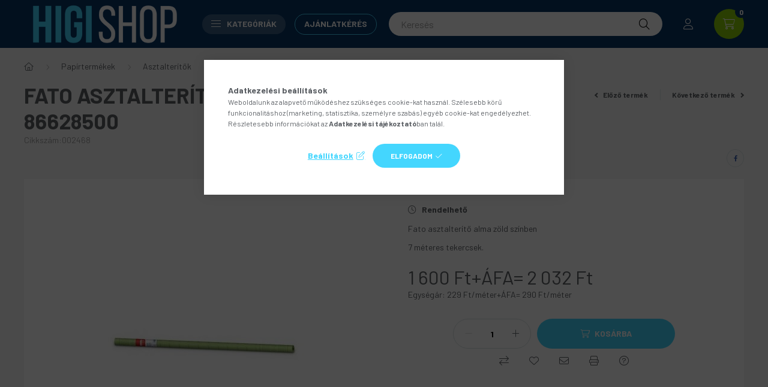

--- FILE ---
content_type: text/html; charset=UTF-8
request_url: https://higishop.hu/FATO-asztalterito-almazold-127m/tekercs-86628500
body_size: 28782
content:
<!DOCTYPE html>
<html lang="hu">
    <head>
        <meta charset="utf-8">
<meta name="description" content="FATO asztalterítő almazöld 1,2*7m/tekercs 86628500, Fato asztalterítő&nbsp;alma zöld színben 7 méteres tekercsek., HigiShop">
<meta name="robots" content="index, follow">
<meta http-equiv="X-UA-Compatible" content="IE=Edge">
<meta property="og:site_name" content="HigiShop" />
<meta property="og:title" content="FATO asztalterítő almazöld 1,2*7m/tekercs 86628500 - HigiSho">
<meta property="og:description" content="FATO asztalterítő almazöld 1,2*7m/tekercs 86628500, Fato asztalterítő&nbsp;alma zöld színben 7 méteres tekercsek., HigiShop">
<meta property="og:type" content="product">
<meta property="og:url" content="https://higishop.hu/FATO-asztalterito-almazold-127m/tekercs-86628500">
<meta property="og:image" content="https://higishop.hu/img/16177/002468/002468.jpg">
<meta name="facebook-domain-verification" content="jdnceny3dmwxg17ia23zjlgcnn8meq">
<meta name="google-site-verification" content="l8H5P1A98b8So0SfGTDS_VIhp7CiaCZJvheOmMLD00s">
<meta property="fb:admins" content="1239094139515740">
<meta name="dc.title" content="FATO asztalterítő almazöld 1,2*7m/tekercs 86628500 - HigiSho">
<meta name="dc.description" content="FATO asztalterítő almazöld 1,2*7m/tekercs 86628500, Fato asztalterítő&nbsp;alma zöld színben 7 méteres tekercsek., HigiShop">
<meta name="dc.publisher" content="HigiShop">
<meta name="dc.language" content="hu">
<meta name="mobile-web-app-capable" content="yes">
<meta name="apple-mobile-web-app-capable" content="yes">
<meta name="MobileOptimized" content="320">
<meta name="HandheldFriendly" content="true">

<title>FATO asztalterítő almazöld 1,2*7m/tekercs 86628500 - HigiSho</title>


<script>
var service_type="shop";
var shop_url_main="https://higishop.hu";
var actual_lang="hu";
var money_len="0";
var money_thousend=" ";
var money_dec=",";
var shop_id=16177;
var unas_design_url="https:"+"/"+"/"+"higishop.hu"+"/"+"!common_design"+"/"+"base"+"/"+"002300"+"/";
var unas_design_code='002300';
var unas_base_design_code='2300';
var unas_design_ver=4;
var unas_design_subver=5;
var unas_shop_url='https://higishop.hu';
var responsive="yes";
var config_plus=new Array();
config_plus['product_tooltip']=1;
config_plus['cart_fly_id']="cart-box__fly-to-desktop";
config_plus['cart_redirect']=1;
config_plus['cart_refresh_force']="1";
config_plus['money_type']='Ft';
config_plus['money_type_display']='Ft';
var lang_text=new Array();

var UNAS = UNAS || {};
UNAS.shop={"base_url":'https://higishop.hu',"domain":'higishop.hu',"username":'higishop.unas.hu',"id":16177,"lang":'hu',"currency_type":'Ft',"currency_code":'HUF',"currency_rate":'1',"currency_length":0,"base_currency_length":0,"canonical_url":'https://higishop.hu/FATO-asztalterito-almazold-127m/tekercs-86628500'};
UNAS.design={"code":'002300',"page":'product_details'};
UNAS.api_auth="8b72a656588f7ad90e73aa6489a27bf4";
UNAS.customer={"email":'',"id":0,"group_id":0,"without_registration":0};
UNAS.shop["category_id"]="870476";
UNAS.shop["sku"]="002468";
UNAS.shop["product_id"]="486963651";
UNAS.shop["only_private_customer_can_purchase"] = false;
 

UNAS.text = {
    "button_overlay_close": `Bezár`,
    "popup_window": `Felugró ablak`,
    "list": `lista`,
    "updating_in_progress": `frissítés folyamatban`,
    "updated": `frissítve`,
    "is_opened": `megnyitva`,
    "is_closed": `bezárva`,
    "deleted": `törölve`,
    "consent_granted": `hozzájárulás megadva`,
    "consent_rejected": `hozzájárulás elutasítva`,
    "field_is_incorrect": `mező hibás`,
    "error_title": `Hiba!`,
    "product_variants": `termék változatok`,
    "product_added_to_cart": `A termék a kosárba került`,
    "product_added_to_cart_with_qty_problem": `A termékből csak [qty_added_to_cart] [qty_unit] került kosárba`,
    "product_removed_from_cart": `A termék törölve a kosárból`,
    "reg_title_name": `Név`,
    "reg_title_company_name": `Cégnév`,
    "number_of_items_in_cart": `Kosárban lévő tételek száma`,
    "cart_is_empty": `A kosár üres`,
    "cart_updated": `A kosár frissült`,
    "mandatory": `Kötelező!`
};


UNAS.text["delete_from_compare"]= `Törlés összehasonlításból`;
UNAS.text["comparison"]= `Összehasonlítás`;

UNAS.text["delete_from_favourites"]= `Törlés a kedvencek közül`;
UNAS.text["add_to_favourites"]= `Kedvencekhez`;








window.lazySizesConfig=window.lazySizesConfig || {};
window.lazySizesConfig.loadMode=1;
window.lazySizesConfig.loadHidden=false;

window.dataLayer = window.dataLayer || [];
function gtag(){dataLayer.push(arguments)};
gtag('js', new Date());
</script>

<script src="https://higishop.hu/!common_packages/jquery/jquery-3.2.1.js?mod_time=1759314984"></script>
<script src="https://higishop.hu/!common_packages/jquery/plugins/migrate/migrate.js?mod_time=1759314984"></script>
<script src="https://higishop.hu/!common_packages/jquery/plugins/autocomplete/autocomplete.js?mod_time=1759314984"></script>
<script src="https://higishop.hu/!common_packages/jquery/plugins/tools/overlay/overlay.js?mod_time=1759314984"></script>
<script src="https://higishop.hu/!common_packages/jquery/plugins/tools/toolbox/toolbox.expose.js?mod_time=1759314984"></script>
<script src="https://higishop.hu/!common_packages/jquery/plugins/lazysizes/lazysizes.min.js?mod_time=1759314984"></script>
<script src="https://higishop.hu/!common_packages/jquery/plugins/lazysizes/plugins/bgset/ls.bgset.min.js?mod_time=1759314984"></script>
<script src="https://higishop.hu/!common_packages/jquery/own/shop_common/exploded/common.js?mod_time=1769410771"></script>
<script src="https://higishop.hu/!common_packages/jquery/own/shop_common/exploded/common_overlay.js?mod_time=1759314984"></script>
<script src="https://higishop.hu/!common_packages/jquery/own/shop_common/exploded/common_shop_popup.js?mod_time=1759314984"></script>
<script src="https://higishop.hu/!common_packages/jquery/own/shop_common/exploded/page_product_details.js?mod_time=1759314984"></script>
<script src="https://higishop.hu/!common_packages/jquery/own/shop_common/exploded/function_favourites.js?mod_time=1759314984"></script>
<script src="https://higishop.hu/!common_packages/jquery/own/shop_common/exploded/function_compare.js?mod_time=1759314984"></script>
<script src="https://higishop.hu/!common_packages/jquery/own/shop_common/exploded/function_recommend.js?mod_time=1759314984"></script>
<script src="https://higishop.hu/!common_packages/jquery/own/shop_common/exploded/function_product_print.js?mod_time=1759314984"></script>
<script src="https://higishop.hu/!common_packages/jquery/plugins/hoverintent/hoverintent.js?mod_time=1759314984"></script>
<script src="https://higishop.hu/!common_packages/jquery/own/shop_tooltip/shop_tooltip.js?mod_time=1759314984"></script>
<script src="https://higishop.hu/!common_design/base/002300/main.js?mod_time=1759314987"></script>
<script src="https://higishop.hu/!common_packages/jquery/plugins/flickity/v3/flickity.pkgd.min.js?mod_time=1759314984"></script>
<script src="https://higishop.hu/!common_packages/jquery/plugins/toastr/toastr.min.js?mod_time=1759314984"></script>
<script src="https://higishop.hu/!common_packages/jquery/plugins/tippy/popper-2.4.4.min.js?mod_time=1759314984"></script>
<script src="https://higishop.hu/!common_packages/jquery/plugins/tippy/tippy-bundle.umd.min.js?mod_time=1759314984"></script>
<script src="https://higishop.hu/!common_packages/jquery/plugins/photoswipe/photoswipe.min.js?mod_time=1759314984"></script>
<script src="https://higishop.hu/!common_packages/jquery/plugins/photoswipe/photoswipe-ui-default.min.js?mod_time=1759314984"></script>

<link href="https://higishop.hu/temp/shop_16177_5d725922906753744ae80de637e7d898.css?mod_time=1770107103" rel="stylesheet" type="text/css">

<link href="https://higishop.hu/FATO-asztalterito-almazold-127m/tekercs-86628500" rel="canonical">
<link href="https://higishop.hu/shop_ordered/16177/pic/favicon.ico" rel="shortcut icon">
<script>
        var google_consent=1;
    
        gtag('consent', 'default', {
           'ad_storage': 'denied',
           'ad_user_data': 'denied',
           'ad_personalization': 'denied',
           'analytics_storage': 'denied',
           'functionality_storage': 'denied',
           'personalization_storage': 'denied',
           'security_storage': 'granted'
        });

    
        gtag('consent', 'update', {
           'ad_storage': 'denied',
           'ad_user_data': 'denied',
           'ad_personalization': 'denied',
           'analytics_storage': 'denied',
           'functionality_storage': 'denied',
           'personalization_storage': 'denied',
           'security_storage': 'granted'
        });

        </script>
        <script>
    var google_analytics=1;

                gtag('event', 'view_item', {
              "currency": "HUF",
              "value": '2032',
              "items": [
                  {
                      "item_id": "002468",
                      "item_name": "FATO  asztalterítő almazöld 1,2*7m/tekercs 86628500",
                      "item_category": "Papírtermékek/Asztalterítők",
                      "price": '2032'
                  }
              ],
              'non_interaction': true
            });
               </script>
       <script>
        var google_ads=1;

                gtag('event','remarketing', {
            'ecomm_pagetype': 'product',
            'ecomm_prodid': ["002468"],
            'ecomm_totalvalue': 2032        });
            </script>
        <!-- Google Tag Manager -->
    <script>(function(w,d,s,l,i){w[l]=w[l]||[];w[l].push({'gtm.start':
            new Date().getTime(),event:'gtm.js'});var f=d.getElementsByTagName(s)[0],
            j=d.createElement(s),dl=l!='dataLayer'?'&l='+l:'';j.async=true;j.src=
            'https://www.googletagmanager.com/gtm.js?id='+i+dl;f.parentNode.insertBefore(j,f);
        })(window,document,'script','dataLayer','GTM-M83SZGRL');</script>
    <!-- End Google Tag Manager -->

    <script>
(function(i,s,o,g,r,a,m){i['BarionAnalyticsObject']=r;i[r]=i[r]||function(){
    (i[r].q=i[r].q||[]).push(arguments)},i[r].l=1*new Date();a=s.createElement(o),
    m=s.getElementsByTagName(o)[0];a.async=1;a.src=g;m.parentNode.insertBefore(a,m)
})(window, document, 'script', 'https://pixel.barion.com/bp.js', 'bp');
                    
bp('init', 'addBarionPixelId', 'BP-NwTG7JUdNe-4D');
</script>
<noscript><img height='1' width='1' style='display:none' alt='' src='https://pixel.barion.com/a.gif?__ba_pixel_id=BP-NwTG7JUdNe-4D&ev=contentView&noscript=1'/></noscript>
<script>

const reviewsConfig = {
    data: {
        "reviews": [
            {
                "author": "Sándor Ferenc",
                "rating": 5,
                "date": "2025-11-09",
                "text": "Minden rendben volt. Időben és az érkezett amit rendeltem. Köszönöm.",
                "avatar": "S"
            },            {
                "author": "Szent Márton Óvoda",
                "rating": 5,
                "date": "2025-07-15",
                "text": "",
                "avatar": "S"
            },            {
                "author": "Lukács Attila",
                "rating": 5,
                "date": "2025-07-10",
                "text": "",
                "avatar": "L"
            },            {
                "author": "Sepsi Éva",
                "rating": 5,
                "date": "2025-06-10",
                "text": "",
                "avatar": "S"
            },            {
                "author": "Vásári Zsolt",
                "rating": 5,
                "date": "2025-05-15",
                "text": "",
                "avatar": "V"
            },            {
                "author": "Nagy László",
                "rating": 5,
                "date": "2025-04-30",
                "text": "",
                "avatar": "N"
            },
            {
                "author": "Luganszkaja Jelena",
                "rating": 5,
                "date": "2025-02-21",
                "text": "Meg vagyok elégedve a bolttal. Gyorsak, korrektek, és az áraik is teljesen elfogadhatóak.",
                "avatar": "L"
            },
            {
                "author": "Nagy Péter",
                "rating": 5,
                "date": "2024-01-15",
                "text": "Kiváló minőségű termékek, gyors kiszállítás. Nagyon elégedett vagyok a vásárlásommal!",
                "avatar": "N"
            },
            {
                "author": "Kiss Andrea",
                "rating": 5,
                "date": "2024-01-10",
                "text": "Profi kiszolgálás, kedves és segítőkész ügyfélszolgálat. Csak ajánlani tudom!",
                "avatar": "K"
            },
            {
                "author": "Kovács János",
                "rating": 5,
                "date": "2024-01-05",
                "text": "Már többször vásároltam itt, mindig minden rendben volt. A termékek kifogástalan minőségűek.",
                "avatar": "K"
            },
            {
                "author": "Szabó Eszter",
                "rating": 4,
                "date": "2023-12-28",
                "text": "Megbízható webshop, pontos szállítás. A termék minősége kiváló, ajánlom mindenkinek!",
                "avatar": "S"
            },
            {
                "author": "Tóth Gábor",
                "rating": 5,
                "date": "2023-12-20",
                "text": "Korrekt árak, gyors kommunikáció. A termék pont olyan, mint a képeken. Visszatérő vásárló leszek!",
                "avatar": "T"
            }
        ]
    },
    autoScrollInterval: null,
    isPaused: false
};

// Widget HTML tartalmak
const widgetHTML = {
    usp: `
        <div class="usp-banner">
            <div class="usp-container">
                <h2 class="usp-title">Előnyeink</h2>
                <div class="usp-grid">
                    <!-- Prémium minőség -->
                    <div class="usp-card">
                        <div class="usp-icon-wrapper premium">
                            <svg class="usp-icon" viewBox="0 0 24 24" fill="none" xmlns="http://www.w3.org/2000/svg">
                                <path d="M12 15L8.5 17L9.5 13L6.5 10.5L10.5 10L12 6L13.5 10L17.5 10.5L14.5 13L15.5 17L12 15Z" fill="currentColor" stroke="currentColor" stroke-width="1.5" stroke-linecap="round" stroke-linejoin="round"/>
                                <path d="M12 4.5L14.5 9.5L20 10L16 13.5L17 19L12 16.5L7 19L8 13.5L4 10L9.5 9.5L12 4.5Z" stroke="currentColor" stroke-width="1.5" stroke-linecap="round" stroke-linejoin="round"/>
                            </svg>
                        </div>
                        <div class="usp-content">
                            <h3 class="usp-card-title">Prémium minőség</h3>
                            <p class="usp-card-text">megbízható beszállítóktól</p>
                        </div>
                    </div>

                    <!-- 900+ termék -->
                    <div class="usp-card">
                        <div class="usp-icon-wrapper products">
                            <svg class="usp-icon" viewBox="0 0 24 24" fill="none" xmlns="http://www.w3.org/2000/svg">
                                <rect x="4" y="4" width="16" height="16" rx="2" stroke="currentColor" stroke-width="2"/>
                                <path d="M16 8H8" stroke="currentColor" stroke-width="2" stroke-linecap="round"/>
                                <path d="M16 12H8" stroke="currentColor" stroke-width="2" stroke-linecap="round"/>
                                <path d="M16 16H8" stroke="currentColor" stroke-width="2" stroke-linecap="round"/>
                            </svg>
                        </div>
                        <div class="usp-content">
                            <h3 class="usp-card-title">900+</h3>
                            <p class="usp-card-text">termék raktáron</p>
                        </div>
                    </div>

                    <!-- Kiszállítás -->
                    <div class="usp-card">
                        <div class="usp-icon-wrapper delivery">
                            <svg class="usp-icon" viewBox="0 0 24 24" fill="none" xmlns="http://www.w3.org/2000/svg">
                                <circle cx="12" cy="12" r="9" stroke="currentColor" stroke-width="2"/>
                                <path d="M12 7V12L15 15" stroke="currentColor" stroke-width="2" stroke-linecap="round" stroke-linejoin="round"/>
                            </svg>
                        </div>
                        <div class="usp-content">
                            <h3 class="usp-card-title">1-3 munkanapos kiszállítás</h3>
                            <p class="usp-card-text">raktáron lévő termékeknél</p>
                        </div>
                    </div>
                </div>
            </div>
        </div>
    `,
    
    reviews: `
        <div class="reviews-section">
            <div class="reviews-container">
                <h2 class="reviews-title">Google Értékelések</h2>
                <div class="reviews-wrapper">
                    <button class="nav-button prev" onclick="scrollReviews(event, 'left')" onmouseover="pauseAutoScroll()" onmouseout="resumeAutoScroll()" aria-label="Előző">
                        <svg viewBox="0 0 24 24" width="24" height="24">
                            <path d="M15.41 7.41L14 6l-6 6 6 6 1.41-1.41L10.83 12z" fill="currentColor"/>
                        </svg>
                    </button>
                    <div class="reviews-slider" id="reviewsSlider" onmouseover="pauseAutoScroll()" onmouseout="resumeAutoScroll()">
                        <!-- Az értékelések ide töltődnek be -->
                    </div>
                    <button class="nav-button next" onclick="scrollReviews(event, 'right')" onmouseover="pauseAutoScroll()" onmouseout="resumeAutoScroll()" aria-label="Következő">
                        <svg viewBox="0 0 24 24" width="24" height="24">
                            <path d="M8.59 16.59L10 18l6-6-6-6-1.41 1.41L13.17 12z" fill="currentColor"/>
                        </svg>
                    </button>
                </div>
            </div>
        </div>
    `,
    
    shipping: `
        <div class="premium-shipping-widget">
            <div class="shipping-hero">
                <div class="hero-content">
                    <div class="hero-logo">
                        <img src="https://higishop.hu/main_pic/shipping_mpl_1.png" alt="MPL logo"/>
                    </div>
                    <div class="hero-text">
                        <h3>MPL futárszolgálat</h3>
                        <p>Az MPL a Magyar Posta csomagszállítási szolgáltatása. Magyarországon belül gyorsan, kényelmesen, megfelelő áron, az egyedi igényeknek is megfelelve kínál futárszolgáltatást.</p>
                    </div>
                </div>
                <div class="hero-pattern"></div>
            </div>

            <div class="shipping-options">
                <div class="option-card">
                    <div class="option-content basic">
                        <div class="price-range">0 Ft - 40 000 Ft</div>
                        <div class="shipping-price">2 990 Ft</div>
                        <div class="price-label">Alap szállítás</div>
                    </div>
                </div>

                <div class="option-card">
                    <div class="option-content standard">
                        <div class="price-range">40 001 Ft - 80 000 Ft</div>
                        <div class="shipping-price">1 990 Ft</div>
                        <div class="price-label">Kedvezményes szállítás</div>
                    </div>
                </div>

                <div class="option-card">
                    <div class="option-content premium">
                        <div class="price-range">80 001 Ft felett</div>
                        <div class="shipping-price">Ingyenes</div>
                        <div class="price-label">Prémium szállítás</div>
                        <div class="premium-badge">
                            <svg viewBox="0 0 24 24" width="24" height="24">
                                <path d="M12 2L15.09 8.26L22 9.27L17 14.14L18.18 21.02L12 17.77L5.82 21.02L7 14.14L2 9.27L8.91 8.26L12 2Z" fill="currentColor"/>
                            </svg>
                        </div>
                    </div>
                </div>
            </div>

            <div class="personal-pickup-section">
                <div class="pickup-card">
                    <div class="pickup-icon">
                        <svg viewBox="0 0 24 24" width="24" height="24">
                            <path d="M12 2C8.13 2 5 5.13 5 9c0 5.25 7 13 7 13s7-7.75 7-13c0-3.87-3.13-7-7-7zM12 11.5c-1.38 0-2.5-1.12-2.5-2.5s1.12-2.5 2.5-2.5 2.5 1.12 2.5 2.5-1.12 2.5-2.5 2.5z" fill="currentColor"/>
                        </svg>
                    </div>
                    <div class="pickup-info">
                        <h4>Személyes átvétel</h4>
                        <p>Telephelyünkön Hódmezővásárhelyen</p>
                    </div>
                    <div class="pickup-badge">Ingyenes</div>
                </div>
            </div>
        </div>
    `
};

// Widget inicializáló függvények
const widgetInitializers = {
    reviews: function() {
        loadReviews();
        startAutoScroll();
    }
};

// Értékelések betöltése
function loadReviews() {
    const slider = document.getElementById('reviewsSlider');
    if (!slider) return;
    
    // Duplikáljuk az értékeléseket a végtelen görgetéshez
    const reviews = [...reviewsConfig.data.reviews, ...reviewsConfig.data.reviews, ...reviewsConfig.data.reviews];
    
    reviews.forEach(review => {
        const card = document.createElement('div');
        card.className = 'review-card';
        
        const stars = '★'.repeat(review.rating) + '☆'.repeat(5 - review.rating);
        const date = new Date(review.date).toLocaleDateString('hu-HU', {
            year: 'numeric',
            month: 'long',
            day: 'numeric'
        });
        
        card.innerHTML = `
            <div class="review-header">
                <div class="review-avatar">${review.avatar}</div>
                <div class="review-author">
                    <div class="author-name">${review.author}</div>
                    <div class="review-date">${date}</div>
                </div>
            </div>
            <div class="review-rating">${stars}</div>
            <div class="review-text">${review.text}</div>
            <div class="google-logo">
                <svg xmlns="http://www.w3.org/2000/svg" viewBox="0 0 272 92" width="80" height="24">
                    <path fill="#4285F4" d="M115.75 47.18c0 12.77-9.99 22.18-22.25 22.18s-22.25-9.41-22.25-22.18C71.25 34.32 81.24 25 93.5 25s22.25 9.32 22.25 22.18zm-9.74 0c0-7.98-5.79-13.44-12.51-13.44S80.99 39.2 80.99 47.18c0 7.9 5.79 13.44 12.51 13.44s12.51-5.55 12.51-13.44z"/>
                    <path fill="#EA4335" d="M163.75 47.18c0 12.77-9.99 22.18-22.25 22.18s-22.25-9.41-22.25-22.18c0-12.85 9.99-22.18 22.25-22.18s22.25 9.32 22.25 22.18zm-9.74 0c0-7.98-5.79-13.44-12.51-13.44s-12.51 5.46-12.51 13.44c0 7.9 5.79 13.44 12.51 13.44s12.51-5.55 12.51-13.44z"/>
                    <path fill="#FBBC05" d="M209.75 26.34v39.82c0 16.38-9.66 23.07-21.08 23.07-10.75 0-17.22-7.19-19.66-13.07l8.48-3.53c1.51 3.61 5.21 7.87 11.17 7.87 7.31 0 11.84-4.51 11.84-13v-3.19h-.34c-2.18 2.69-6.38 5.04-11.68 5.04-11.09 0-21.25-9.66-21.25-22.09 0-12.52 10.16-22.26 21.25-22.26 5.29 0 9.49 2.35 11.68 4.96h.34v-3.61h9.25zm-8.56 20.92c0-7.81-5.21-13.52-11.84-13.52-6.72 0-12.35 5.71-12.35 13.52 0 7.73 5.63 13.36 12.35 13.36 6.63 0 11.84-5.63 11.84-13.36z"/>
                    <path fill="#34A853" d="M225 3v65h-9.5V3h9.5z"/>
                    <path fill="#EA4335" d="M262.02 54.48l7.56 5.04c-2.44 3.61-8.32 9.83-18.48 9.83-12.6 0-22.01-9.74-22.01-22.18 0-13.19 9.49-22.18 20.92-22.18 11.51 0 17.14 9.16 18.98 14.11l1.01 2.52-29.65 12.28c2.27 4.45 5.8 6.72 10.75 6.72 4.96 0 8.4-2.44 10.92-6.14zm-23.27-7.98l19.82-8.23c-1.09-2.77-4.37-4.7-8.23-4.7-4.95 0-11.84 4.37-11.59 12.93z"/>
                    <path fill="#4285F4" d="M35.29 41.41V32H67c.31 1.64.47 3.58.47 5.68 0 7.06-1.93 15.79-8.15 22.01-6.05 6.3-13.78 9.66-24.02 9.66C16.32 69.35.36 53.89.36 34.91.36 15.93 16.32.47 35.3.47c10.5 0 17.98 4.12 23.6 9.49l-6.64 6.64c-4.03-3.78-9.49-6.72-16.97-6.72-13.86 0-24.7 11.17-24.7 25.03 0 13.86 10.84 25.03 24.7 25.03 8.99 0 14.11-3.61 17.39-6.89 2.66-2.66 4.41-6.46 5.1-11.65l-22.49.01z"/>
                </svg>
            </div>
        `;
        
        slider.appendChild(card);
    });
}

// Automatikus görgetés
function startAutoScroll() {
    reviewsConfig.autoScrollInterval = setInterval(() => {
        if (!reviewsConfig.isPaused) {
            scrollReviews(new Event('dummy'), 'right');
        }
    }, 5000);
}

// Görgetés szüneteltetése
function pauseAutoScroll() {
    reviewsConfig.isPaused = true;
}

// Görgetés folytatása
function resumeAutoScroll() {
    reviewsConfig.isPaused = false;
}

// Görgetés kezelése
function scrollReviews(event, direction) {
    event.preventDefault();
    const slider = document.getElementById('reviewsSlider');
    if (!slider) return;
    
    const cardWidth = slider.querySelector('.review-card')?.offsetWidth + 32 || 332;
    
    if (direction === 'left') {
        slider.scrollBy({
            left: -cardWidth,
            behavior: 'smooth'
        });
    } else {
        slider.scrollBy({
            left: cardWidth,
            behavior: 'smooth'
        });
    }

    // Végtelen görgetés kezelése
    setTimeout(() => {
        const maxScroll = slider.scrollWidth - slider.clientWidth;
        if (slider.scrollLeft >= maxScroll - 10) {
            slider.scrollLeft = 0;
        } else if (slider.scrollLeft <= 10) {
            slider.scrollLeft = maxScroll;
        }
    }, 500);
}

// Fő inicializáló függvény
document.addEventListener('DOMContentLoaded', function() {
    // Ellenőrizzük, hogy nem CKEditor környezetben vagyunk-e
    if (document.body.classList.contains('cke_editable') || document.querySelector('.cke_editable')) {
        return;
    }

    // USP Banner
    const uspContainer = document.getElementById('higishop-usp');
    if (uspContainer) {
        uspContainer.innerHTML = widgetHTML.usp;
    }

    // Google Értékelések
    const reviewsContainer = document.getElementById('higishop-reviews');
    if (reviewsContainer) {
        reviewsContainer.innerHTML = widgetHTML.reviews;
        widgetInitializers.reviews();
    }

    // Szállítási információk
    const shippingContainer = document.getElementById('higishop-shipping');
    if (shippingContainer) {
        shippingContainer.innerHTML = widgetHTML.shipping;
    }

    // Összes widget egyben
    const allWidgetsContainer = document.getElementById('higishop-all-widgets');
    if (allWidgetsContainer) {
        allWidgetsContainer.innerHTML = widgetHTML.usp + widgetHTML.reviews + widgetHTML.shipping;
        widgetInitializers.reviews();
    }
});

// Tisztítás
window.addEventListener('beforeunload', () => {
    if (reviewsConfig.autoScrollInterval) {
        clearInterval(reviewsConfig.autoScrollInterval);
    }
});

</script>


        <meta content="width=device-width, initial-scale=1.0" name="viewport" />
        <link rel="preconnect" href="https://fonts.gstatic.com">
        <link rel="preload" href="https://fonts.googleapis.com/css2?family=Barlow:wght@200;400;700&display=swap" as="style" />
        <link rel="stylesheet" href="https://fonts.googleapis.com/css2?family=Barlow:wght@200;400;700&display=swap" media="print" onload="this.media='all'">
        <noscript>
            <link rel="stylesheet" href="https://fonts.googleapis.com/css2?family=Barlow:wght@200;400;700&display=swap" />
        </noscript>
        
        
        
        
        

        
        
        
        
                    
            
            
            
            
            
            
            
                
        
    </head>

                
                
    
    
    
    
    
    
    
    
    
    
                     
    
    
    
    
    <body class='design_ver4 design_subver1 design_subver2 design_subver3 design_subver4 design_subver5' id="ud_shop_artdet">
    
        <!-- Google Tag Manager (noscript) -->
    <noscript><iframe src="https://www.googletagmanager.com/ns.html?id=GTM-M83SZGRL"
                      height="0" width="0" style="display:none;visibility:hidden"></iframe></noscript>
    <!-- End Google Tag Manager (noscript) -->
        <div id="fb-root"></div>
    <script>
        window.fbAsyncInit = function() {
            FB.init({
                xfbml            : true,
                version          : 'v22.0'
            });
        };
    </script>
    <script async defer crossorigin="anonymous" src="https://connect.facebook.net/hu_HU/sdk.js"></script>
    <div id="image_to_cart" style="display:none; position:absolute; z-index:100000;"></div>
<div class="overlay_common overlay_warning" id="overlay_cart_add"></div>
<script>$(document).ready(function(){ overlay_init("cart_add",{"onBeforeLoad":false}); });</script>
<div id="overlay_login_outer"></div>	
	<script>
	$(document).ready(function(){
	    var login_redir_init="";

		$("#overlay_login_outer").overlay({
			onBeforeLoad: function() {
                var login_redir_temp=login_redir_init;
                if (login_redir_act!="") {
                    login_redir_temp=login_redir_act;
                    login_redir_act="";
                }

									$.ajax({
						type: "GET",
						async: true,
						url: "https://higishop.hu/shop_ajax/ajax_popup_login.php",
						data: {
							shop_id:"16177",
							lang_master:"hu",
                            login_redir:login_redir_temp,
							explicit:"ok",
							get_ajax:"1"
						},
						success: function(data){
							$("#overlay_login_outer").html(data);
							if (unas_design_ver >= 5) $("#overlay_login_outer").modal('show');
							$('#overlay_login1 input[name=shop_pass_login]').keypress(function(e) {
								var code = e.keyCode ? e.keyCode : e.which;
								if(code.toString() == 13) {		
									document.form_login_overlay.submit();		
								}	
							});	
						}
					});
								},
			top: 50,
			mask: {
	color: "#000000",
	loadSpeed: 200,
	maskId: "exposeMaskOverlay",
	opacity: 0.7
},
			closeOnClick: (config_plus['overlay_close_on_click_forced'] === 1),
			onClose: function(event, overlayIndex) {
				$("#login_redir").val("");
			},
			load: false
		});
		
			});
	function overlay_login() {
		$(document).ready(function(){
			$("#overlay_login_outer").overlay().load();
		});
	}
	function overlay_login_remind() {
        if (unas_design_ver >= 5) {
            $("#overlay_remind").overlay().load();
        } else {
            $(document).ready(function () {
                $("#overlay_login_outer").overlay().close();
                setTimeout('$("#overlay_remind").overlay().load();', 250);
            });
        }
	}

    var login_redir_act="";
    function overlay_login_redir(redir) {
        login_redir_act=redir;
        $("#overlay_login_outer").overlay().load();
    }
	</script>  
	<div class="overlay_common overlay_info" id="overlay_remind"></div>
<script>$(document).ready(function(){ overlay_init("remind",[]); });</script>

	<script>
    	function overlay_login_error_remind() {
		$(document).ready(function(){
			load_login=0;
			$("#overlay_error").overlay().close();
			setTimeout('$("#overlay_remind").overlay().load();', 250);	
		});
	}
	</script>  
	<div class="overlay_common overlay_info" id="overlay_newsletter"></div>
<script>$(document).ready(function(){ overlay_init("newsletter",[]); });</script>

<script>
function overlay_newsletter() {
    $(document).ready(function(){
        $("#overlay_newsletter").overlay().load();
    });
}
</script>
<div class="overlay_common overlay_error" id="overlay_script"></div>
<script>$(document).ready(function(){ overlay_init("script",[]); });</script>
    <script>
    $(document).ready(function() {
        $.ajax({
            type: "GET",
            url: "https://higishop.hu/shop_ajax/ajax_stat.php",
            data: {master_shop_id:"16177",get_ajax:"1"}
        });
    });
    </script>
    

    <div id="container" class="page_shop_artdet_002468 nav-position-top text-type--vertical text-type--sticky">
                
                <nav id="nav--mobile-top" class="nav header nav--mobile nav--top d-sm-none js-header">
            <div class="header-inner js-header-inner w-100">
                <div class="d-flex justify-content-center d-sm-none">
                                        <button type="button" class="hamburger__dropdown-btn btn dropdown--btn" id="hamburger__dropdown-btn" aria-label="hamburger button" data-btn-for=".hamburger-box__dropdown">
                        <div class="hamburger">
                            <span class="first-line"></span>
                            <span class="second-line"></span>
                            <span class="last-line"></span>
                        </div>
                    </button>
                                        <button class="search-box__dropdown-btn btn dropdown--btn" aria-label="search button" type="button" data-btn-for=".search-box__dropdown">
                        <span class="search-box__dropdown-btn-icon icon--search"></span>
                    </button>

                    

                    

                                                <button type="button" class="profile__dropdown-btn js-profile-btn btn dropdown--btn" data-orders="https://higishop.hu/shop_order_track.php" aria-label="profile button" data-btn-for=".profile__dropdown">
        <span class="profile__dropdown-btn-icon icon--head">
                    </span>
    </button>
    
    
                    <button class="cart-box__dropdown-btn btn dropdown--btn js-cart-box-loaded-by-ajax" aria-label="cart button" type="button" data-btn-for=".cart-box__dropdown">
                        <span class="cart-box__dropdown-btn-icon icon--cart">
                                        <div id="box_cart_content" class="cart-box">    <span class="cart-box__item-num">0</span>
    </div>
    
                        </span>
                    </button>
                </div>
            </div>
        </nav>
                <header class="header header--mobile py-3 px-4 d-flex justify-content-center d-sm-none position-relative">
                <div id="header_logo_img" class="js-element header_logo logo" data-element-name="header_logo">
        <div class="header_logo-img-container">
            <div class="header_logo-img-wrapper">
                                                <a href="https://higishop.hu/">                    <picture>
                                                <source srcset="https://higishop.hu/!common_design/custom/higishop.unas.hu/element/layout_hu_header_logo-400x120_1_default.png?time=1697022835 1x" />
                        <img                              width="400" height="120"
                                                          src="https://higishop.hu/!common_design/custom/higishop.unas.hu/element/layout_hu_header_logo-400x120_1_default.png?time=1697022835"                             
                             alt="HigiShop                        "/>
                    </picture>
                    </a>                                        </div>
        </div>
    </div>

            <div class="js-element header_text_section_2 d-sm-none" data-element-name="header_text_section_2">
            <div class="header_text_section_2-slide slide-1"><p><a href="tel:+36209466835">+36-20/9466835</a></p><p>


</p><style>
.widget {
    position: fixed;
    right: 32px;
    bottom: 32px;
    text-align: right;
    z-index: 9999999999999;
}
</style>
<a class="widget" href="https://higishop.hu/spg/467120/Ajanlatkeres"><img src="https://higishop.hu/shop_ordered/16177/pic/ajanlat_gomb.png" alt="" style="width: 100%; height: auto; max-width: 240px;" /></a></div>
    </div>

        </header>
        <header id="header--desktop" class="header header--desktop d-none d-sm-block js-header">
            <div class="header-inner js-header-inner">
                <div class="container">
                    <div class="header-row position-relative">
                        <div class="row gutters-10 gutters-xl-15 flex-nowrap justify-content-center align-items-center">
                            <div class="header__left col col-lg-auto position-static">
                                <div class="header__left-inner d-flex align-items-center">
                                        <div id="header_logo_img" class="js-element header_logo logo mr-4 mr-xl-0" data-element-name="header_logo">
        <div class="header_logo-img-container">
            <div class="header_logo-img-wrapper">
                                                <a href="https://higishop.hu/">                    <picture>
                                                <source srcset="https://higishop.hu/!common_design/custom/higishop.unas.hu/element/layout_hu_header_logo-400x120_1_default.png?time=1697022835 1x" />
                        <img                              width="400" height="120"
                                                          src="https://higishop.hu/!common_design/custom/higishop.unas.hu/element/layout_hu_header_logo-400x120_1_default.png?time=1697022835"                             
                             alt="HigiShop                        "/>
                    </picture>
                    </a>                                        </div>
        </div>
    </div>

                                                                        <button type="button" class="hamburger__dropdown-btn btn dropdown--btn d-xl-none" id="hamburger__dropdown-btn" aria-label="hamburger button" data-btn-for=".hamburger-box__dropdown">
                                        <div class="hamburger">
                                            <span class="first-line"></span>
                                            <span class="second-line"></span>
                                            <span class="last-line"></span>
                                        </div>
                                        Kategóriák
                                    </button>
                                                                    </div>
                            </div>
                            <div class="header__right col-auto col-lg position-static">
                                <div class="row gutters-10 flex-nowrap align-items-center">
                                                                        <div class="col-auto position-static flex-shrink-1">
                                        <nav class="navbar d-none d-lg-flex navbar-expand navbar-light position-static">
                                                                                        <ul id="nav--cat" class="nav nav--cat js-navbar-nav">
                                                <li class="nav-item dropdown nav--main nav-item--products">
                                                    <a class="nav-link nav-link--products d-none d-xl-flex" href="#" onclick="event.preventDefault();" role="button" data-toggle="dropdown" aria-expanded="false" aria-haspopup="true">
                                                        <div class="hamburger nav-link--hamburger">
                                                            <span class="first-line"></span>
                                                            <span class="second-line"></span>
                                                            <span class="last-line"></span>
                                                        </div>
                                                        Kategóriák
                                                    </a>
                                                    <div id="dropdown-cat"class="dropdown-menu d-lg-none d-xl-block clearfix dropdown--cat dropdown--level-0">
                                                                <ul class="nav-list--0">
        <li id="nav-item-new" class="nav-item spec-item js-nav-item-new">
                <a class="nav-link" href="https://higishop.hu/shop_artspec.php?artspec=2">
                                <span class="nav-link__text">
                Újdonságok&nbsp;            </span>
                    </a>
            </li>
        <li id="nav-item-akcio" class="nav-item spec-item js-nav-item-akcio">
                <a class="nav-link" href="https://higishop.hu/shop_artspec.php?artspec=1">
                                <span class="nav-link__text">
                Akciók&nbsp;            </span>
                    </a>
            </li>
        <li id="nav-item-303772" class="nav-item js-nav-item-303772">
                <a class="nav-link" href="https://higishop.hu/AKCIOS-csomagok">
                                <span class="nav-link__text">
                AKCIÓS csomagok&nbsp;            </span>
                    </a>
            </li>
        <li id="nav-item-639784" class="nav-item dropdown js-nav-item-639784">
                <a class="nav-link arrow-effect-on-hover" href="#" role="button" data-toggle="dropdown" aria-haspopup="true" aria-expanded="false" onclick="handleSub('639784','https://higishop.hu/shop_ajax/ajax_box_cat.php?get_ajax=1&type=layout&change_lang=hu&level=1&key=639784&box_var_name=shop_cat&box_var_layout_cache=1&box_var_expand_cache=yes&box_var_expand_cache_name=desktop&box_var_layout_level0=0&box_var_layout_level1=1&box_var_layout=2&box_var_ajax=1&box_var_section=content&box_var_highlight=yes&box_var_type=expand&box_var_div=no');return false;">
                                <span class="nav-link__text">
                Kéztörlő papír&nbsp;            </span>
            <span class="arrow arrow--right"><span></span></span>        </a>
                                <div class="megasubmenu dropdown-menu with-sticky-content">
                <div class="megasubmenu__sticky-content">
                    <div class="loading-spinner"></div>
                </div>
                            </div>
                        </li>
        <li id="nav-item-657880" class="nav-item dropdown js-nav-item-657880">
                <a class="nav-link arrow-effect-on-hover" href="#" role="button" data-toggle="dropdown" aria-haspopup="true" aria-expanded="false" onclick="handleSub('657880','https://higishop.hu/shop_ajax/ajax_box_cat.php?get_ajax=1&type=layout&change_lang=hu&level=1&key=657880&box_var_name=shop_cat&box_var_layout_cache=1&box_var_expand_cache=yes&box_var_expand_cache_name=desktop&box_var_layout_level0=0&box_var_layout_level1=1&box_var_layout=2&box_var_ajax=1&box_var_section=content&box_var_highlight=yes&box_var_type=expand&box_var_div=no');return false;">
                                <span class="nav-link__text">
                Toalettpapír&nbsp;            </span>
            <span class="arrow arrow--right"><span></span></span>        </a>
                                <div class="megasubmenu dropdown-menu with-sticky-content">
                <div class="megasubmenu__sticky-content">
                    <div class="loading-spinner"></div>
                </div>
                            </div>
                        </li>
        <li id="nav-item-624974" class="nav-item dropdown js-nav-item-624974">
                <a class="nav-link arrow-effect-on-hover" href="#" role="button" data-toggle="dropdown" aria-haspopup="true" aria-expanded="false" onclick="handleSub('624974','https://higishop.hu/shop_ajax/ajax_box_cat.php?get_ajax=1&type=layout&change_lang=hu&level=1&key=624974&box_var_name=shop_cat&box_var_layout_cache=1&box_var_expand_cache=yes&box_var_expand_cache_name=desktop&box_var_layout_level0=0&box_var_layout_level1=1&box_var_layout=2&box_var_ajax=1&box_var_section=content&box_var_highlight=yes&box_var_type=expand&box_var_div=no');return false;">
                                <span class="nav-link__text">
                Papírtermékek&nbsp;            </span>
            <span class="arrow arrow--right"><span></span></span>        </a>
                                <div class="megasubmenu dropdown-menu with-sticky-content">
                <div class="megasubmenu__sticky-content">
                    <div class="loading-spinner"></div>
                </div>
                            </div>
                        </li>
        <li id="nav-item-659181" class="nav-item dropdown js-nav-item-659181">
                <a class="nav-link arrow-effect-on-hover" href="#" role="button" data-toggle="dropdown" aria-haspopup="true" aria-expanded="false" onclick="handleSub('659181','https://higishop.hu/shop_ajax/ajax_box_cat.php?get_ajax=1&type=layout&change_lang=hu&level=1&key=659181&box_var_name=shop_cat&box_var_layout_cache=1&box_var_expand_cache=yes&box_var_expand_cache_name=desktop&box_var_layout_level0=0&box_var_layout_level1=1&box_var_layout=2&box_var_ajax=1&box_var_section=content&box_var_highlight=yes&box_var_type=expand&box_var_div=no');return false;">
                                <span class="nav-link__text">
                Konyhahigiénia&nbsp;            </span>
            <span class="arrow arrow--right"><span></span></span>        </a>
                                <div class="megasubmenu dropdown-menu with-sticky-content">
                <div class="megasubmenu__sticky-content">
                    <div class="loading-spinner"></div>
                </div>
                            </div>
                        </li>
        <li id="nav-item-427096" class="nav-item dropdown js-nav-item-427096">
                <a class="nav-link arrow-effect-on-hover" href="#" role="button" data-toggle="dropdown" aria-haspopup="true" aria-expanded="false" onclick="handleSub('427096','https://higishop.hu/shop_ajax/ajax_box_cat.php?get_ajax=1&type=layout&change_lang=hu&level=1&key=427096&box_var_name=shop_cat&box_var_layout_cache=1&box_var_expand_cache=yes&box_var_expand_cache_name=desktop&box_var_layout_level0=0&box_var_layout_level1=1&box_var_layout=2&box_var_ajax=1&box_var_section=content&box_var_highlight=yes&box_var_type=expand&box_var_div=no');return false;">
                                <span class="nav-link__text">
                Tisztítószerek&nbsp;            </span>
            <span class="arrow arrow--right"><span></span></span>        </a>
                                <div class="megasubmenu dropdown-menu with-sticky-content">
                <div class="megasubmenu__sticky-content">
                    <div class="loading-spinner"></div>
                </div>
                            </div>
                        </li>
        <li id="nav-item-780341" class="nav-item dropdown js-nav-item-780341">
                <a class="nav-link arrow-effect-on-hover" href="#" role="button" data-toggle="dropdown" aria-haspopup="true" aria-expanded="false" onclick="handleSub('780341','https://higishop.hu/shop_ajax/ajax_box_cat.php?get_ajax=1&type=layout&change_lang=hu&level=1&key=780341&box_var_name=shop_cat&box_var_layout_cache=1&box_var_expand_cache=yes&box_var_expand_cache_name=desktop&box_var_layout_level0=0&box_var_layout_level1=1&box_var_layout=2&box_var_ajax=1&box_var_section=content&box_var_highlight=yes&box_var_type=expand&box_var_div=no');return false;">
                                <span class="nav-link__text">
                Mosdóhigiénia&nbsp;            </span>
            <span class="arrow arrow--right"><span></span></span>        </a>
                                <div class="megasubmenu dropdown-menu with-sticky-content">
                <div class="megasubmenu__sticky-content">
                    <div class="loading-spinner"></div>
                </div>
                            </div>
                        </li>
        <li id="nav-item-568886" class="nav-item dropdown js-nav-item-568886">
                <a class="nav-link arrow-effect-on-hover" href="#" role="button" data-toggle="dropdown" aria-haspopup="true" aria-expanded="false" onclick="handleSub('568886','https://higishop.hu/shop_ajax/ajax_box_cat.php?get_ajax=1&type=layout&change_lang=hu&level=1&key=568886&box_var_name=shop_cat&box_var_layout_cache=1&box_var_expand_cache=yes&box_var_expand_cache_name=desktop&box_var_layout_level0=0&box_var_layout_level1=1&box_var_layout=2&box_var_ajax=1&box_var_section=content&box_var_highlight=yes&box_var_type=expand&box_var_div=no');return false;">
                                <span class="nav-link__text">
                Takarítóeszközök&nbsp;            </span>
            <span class="arrow arrow--right"><span></span></span>        </a>
                                <div class="megasubmenu dropdown-menu with-sticky-content">
                <div class="megasubmenu__sticky-content">
                    <div class="loading-spinner"></div>
                </div>
                            </div>
                        </li>
        <li id="nav-item-879183" class="nav-item dropdown js-nav-item-879183">
                <a class="nav-link arrow-effect-on-hover" href="#" role="button" data-toggle="dropdown" aria-haspopup="true" aria-expanded="false" onclick="handleSub('879183','https://higishop.hu/shop_ajax/ajax_box_cat.php?get_ajax=1&type=layout&change_lang=hu&level=1&key=879183&box_var_name=shop_cat&box_var_layout_cache=1&box_var_expand_cache=yes&box_var_expand_cache_name=desktop&box_var_layout_level0=0&box_var_layout_level1=1&box_var_layout=2&box_var_ajax=1&box_var_section=content&box_var_highlight=yes&box_var_type=expand&box_var_div=no');return false;">
                                <span class="nav-link__text">
                Munkavédelem&nbsp;            </span>
            <span class="arrow arrow--right"><span></span></span>        </a>
                                <div class="megasubmenu dropdown-menu with-sticky-content">
                <div class="megasubmenu__sticky-content">
                    <div class="loading-spinner"></div>
                </div>
                            </div>
                        </li>
    </ul>

    
                                                    </div>
                                                </li>
                                            </ul>
                                                                                                                                                                    
    <ul id="nav--menu" class="nav nav--menu js-navbar-nav">
                    <li class="nav-item nav--main js-nav-item-467120">
                                <a class="nav-link" href="https://higishop.hu/spg/467120/Ajanlatkeres">
                                    Ajánlatkérés
                </a>
                            </li>
            </ul>

    
                                                                                    </nav>
                                        <script>
    let addOverflowHidden = function() {
        $('.hamburger-box__dropdown-inner').addClass('overflow-hidden');
    }
    function scrollToBreadcrumb() {
        scrollToElement({ element: '.nav-list-breadcrumb', offset: getVisibleDistanceTillHeaderBottom(), scrollIn: '.hamburger-box__dropdown-inner', container: '.hamburger-box__dropdown-inner', duration: 300,  callback: addOverflowHidden });
    }

    function setHamburgerBoxHeight(height) {
        $('.hamburger-box__dropdown').css('height', height + 80);
    }

    let mobileMenuScrollData = [];

    function handleSub2(thisOpenBtn, id, ajaxUrl) {
        let navItem = $('#nav-item-'+id+'--m');
        let openBtn = $(thisOpenBtn);
        let $thisScrollableNavList = navItem.closest('.nav-list-mobile');
        let thisNavListLevel = $thisScrollableNavList.data("level");

        if (typeof thisNavListLevel !== 'undefined') {
            if (thisNavListLevel == 0) {
                $thisScrollableNavList = navItem.closest('.hamburger-box__dropdown-inner');
            }
            mobileMenuScrollData["level_" + thisNavListLevel + "_position"] = $thisScrollableNavList.scrollTop();
            mobileMenuScrollData["level_" + thisNavListLevel + "_element"] = $thisScrollableNavList;
        }

        if (!navItem.hasClass('ajax-loading')) {
            if (catSubOpen2(openBtn, navItem)) {
                if (ajaxUrl) {
                    if (!navItem.hasClass('ajax-loaded')) {
                        catSubLoad2(navItem, ajaxUrl);
                    } else {
                        scrollToBreadcrumb();
                    }
                } else {
                    scrollToBreadcrumb();
                }
            }
        }
    }
    function catSubOpen2(openBtn,navItem) {
        let thisSubMenu = navItem.find('.nav-list-menu--sub').first();
        let thisParentMenu = navItem.closest('.nav-list-menu');
        thisParentMenu.addClass('hidden');

        if (navItem.hasClass('show')) {
            openBtn.attr('aria-expanded','false');
            navItem.removeClass('show');
            thisSubMenu.removeClass('show');
        } else {
            openBtn.attr('aria-expanded','true');
            navItem.addClass('show');
            thisSubMenu.addClass('show');
            if (window.matchMedia('(min-width: 576px) and (max-width: 1259.8px )').matches) {
                let thisSubMenuHeight = thisSubMenu.outerHeight();
                if (thisSubMenuHeight > 0) {
                    setHamburgerBoxHeight(thisSubMenuHeight);
                }
            }
        }
        return true;
    }
    function catSubLoad2(navItem, ajaxUrl){
        let thisSubMenu = $('.nav-list-menu--sub', navItem);
        $.ajax({
            type: 'GET',
            url: ajaxUrl,
            beforeSend: function(){
                navItem.addClass('ajax-loading');
                setTimeout(function (){
                    if (!navItem.hasClass('ajax-loaded')) {
                        navItem.addClass('ajax-loader');
                        thisSubMenu.addClass('loading');
                    }
                }, 150);
            },
            success:function(data){
                thisSubMenu.html(data);
                $(document).trigger("ajaxCatSubLoaded");

                let thisParentMenu = navItem.closest('.nav-list-menu');
                let thisParentBreadcrumb = thisParentMenu.find('> .nav-list-breadcrumb');

                /* ha már van a szülőnek breadcrumbja, akkor azt hozzáfűzzük a gyerekhez betöltéskor */
                if (thisParentBreadcrumb.length > 0) {
                    let thisParentLink = thisParentBreadcrumb.find('.nav-list-parent-link').clone();
                    let thisSubMenuParentLink = thisSubMenu.find('.nav-list-parent-link');
                    thisParentLink.insertBefore(thisSubMenuParentLink);
                }

                navItem.removeClass('ajax-loading ajax-loader').addClass('ajax-loaded');
                thisSubMenu.removeClass('loading');
                if (window.matchMedia('(min-width: 576px) and (max-width: 1259.8px )').matches) {
                    let thisSubMenuHeight = thisSubMenu.outerHeight();
                    setHamburgerBoxHeight(thisSubMenuHeight);
                }
                scrollToBreadcrumb();
            }
        });
    }
    function catBack(thisBtn) {
        let thisCatLevel = $(thisBtn).closest('.nav-list-menu--sub');
        let thisParentItem = $(thisBtn).closest('.nav-item.show');
        let thisParentMenu = thisParentItem.closest('.nav-list-menu');
        let thisBtnDataBelongs = $(thisBtn).data("belongs-to-level");

        if ( typeof thisBtnDataBelongs !== 'undefined' && thisBtnDataBelongs == 0 ) {
            mobileMenuScrollData["level_0_element"].animate({ scrollTop: mobileMenuScrollData["level_0_position"] }, 0, function() {});
        }

        if (window.matchMedia('(min-width: 576px) and (max-width: 1259.8px )').matches) {
            let thisParentMenuHeight = 0;
            if ( thisParentItem.parent('ul').hasClass('nav-list-mobile--0') ) {
                let sumHeight = 0;
                $( thisParentItem.closest('.hamburger-box__dropdown-nav-lists-wrapper').children() ).each(function() {
                    sumHeight+= $(this).outerHeight(true);
                });
                thisParentMenuHeight = sumHeight;
            } else {
                thisParentMenuHeight = thisParentMenu.outerHeight();
            }
            setHamburgerBoxHeight(thisParentMenuHeight);
        }
        if ( thisParentItem.parent('ul').hasClass('nav-list-mobile--0') ) {
            $('.hamburger-box__dropdown-inner').removeClass('overflow-hidden');
        }
        thisParentMenu.removeClass('hidden');
        thisCatLevel.removeClass('show');
        thisParentItem.removeClass('show');
        thisParentItem.find('.nav-button').attr('aria-expanded','false');
    }

    function handleSub($id, $ajaxUrl) {
        let $navItem = $('#nav-item-'+$id);

        if (!$navItem.hasClass('ajax-loading')) {
            if (catSubOpen($navItem)) {
                if (!$navItem.hasClass('ajax-loaded')) {
                    catSubLoad($id, $ajaxUrl);
                }
            }
        }
    }

    function catSubOpen($navItem) {
        handleCloseDropdowns();
        let thisNavLink = $navItem.find('> .nav-link');
        let thisNavItem = thisNavLink.parent();
        let thisNavbarNav = $('.js-navbar-nav');
        let thisDropdownMenu = thisNavItem.find('.dropdown-menu').first();

        /*remove is-opened class form the rest menus (cat+plus)*/
        thisNavbarNav.find('.show').not(thisNavItem).not('.nav-item--products').not('.dropdown--cat').removeClass('show');

        if (thisNavItem.hasClass('show')) {
            thisNavLink.attr('aria-expanded','false');
            thisNavItem.removeClass('show');
            thisDropdownMenu.removeClass('show');
            $('#dropdown-cat').removeClass('has-opened');
        } else {
            thisNavLink.attr('aria-expanded','true');
            thisNavItem.addClass('show');
            thisDropdownMenu.addClass('show');
            $('#dropdown-cat').addClass('has-opened');
        }
        return true;
    }
    function catSubLoad($id, $ajaxUrl){
        const $navItem = $('#nav-item-'+$id);
        const $thisMegasubmenu = $(".megasubmenu", $navItem);
                const $thisMegasubmenuStickyContent = $(".megasubmenu__sticky-content", $thisMegasubmenu);
        const parentDropdownMenuHeight = $navItem.closest('.dropdown-menu').outerHeight();
        const paddingY = $thisMegasubmenu.outerHeight() - $thisMegasubmenu.height();
        $thisMegasubmenuStickyContent.css('height', parentDropdownMenuHeight - paddingY);
        
        $.ajax({
            type: 'GET',
            url: $ajaxUrl,
            beforeSend: function(){
                $navItem.addClass('ajax-loading');
                setTimeout(function (){
                    if (!$navItem.hasClass('ajax-loaded')) {
                        $navItem.addClass('ajax-loader');
                    }
                }, 150);
            },
            success:function(data){
                                $thisMegasubmenuStickyContent.html(data);
                let $thisScrollContainer = $thisMegasubmenu.find('.megasubmenu__cats-col').first();
                $thisScrollContainer.on('wheel', function(e){
                    e.preventDefault();
                    $(this).scrollLeft($(this).scrollLeft() + e.originalEvent.deltaY);
                });
                                $navItem.removeClass('ajax-loading ajax-loader').addClass('ajax-loaded');
                $(document).trigger("ajaxCatSubLoaded");
            }
        });
    }

    $(document).ready(function () {
         /* KATTINTÁS */

        /* CAT and PLUS menu */
        $('.nav-item.dropdown.nav--main').on('click', '> .nav-link', function(e) {
            e.preventDefault();
            handleCloseDropdowns();

            let thisNavLink = $(this);
            let thisNavLinkLeft = thisNavLink.offset().left;
            let thisNavItem = thisNavLink.parent();
            let thisDropdownMenu = thisNavItem.find('.dropdown-menu').first();
            let thisNavbarNav = $('.js-navbar-nav');

            /* close dropdowns which is not "dropdown cat" always opened */
            thisNavbarNav.find('.show').not('.always-opened').not(thisNavItem).not('.dropdown--cat').removeClass('show');

            /* close cat dropdowns when click not to this link */
            if (!thisNavLink.hasClass('nav-link--products')) {
                handleCloseDropdownCat();
            }

            if (thisNavItem.hasClass('show')) {
                if (thisNavLink.hasClass('nav-link--products') && thisNavItem.hasClass('always-opened')) {
                    $('html').toggleClass('products-dropdown-opened');
                    thisNavItem.toggleClass('force-show');
                }
                if (thisNavLink.hasClass('nav-link--products') && !thisNavItem.hasClass('always-opened')) {
                    $('html').removeClass('products-dropdown-opened');
                    $('#dropdown-cat').removeClass('has-opened');
                }
                if (!thisNavItem.hasClass('always-opened')) {
                    thisNavLink.attr('aria-expanded', 'false');
                    thisNavItem.removeClass('show');
                    thisDropdownMenu.removeClass('show');
                }
            } else {
                if ($headerHeight) {
                    if ( thisNavLink.closest('.nav--menu').length > 0) {
                        thisDropdownMenu.css({
                            top: getVisibleDistanceTillHeaderBottom() + 'px',
                            left: thisNavLinkLeft + 'px'
                        });
                    }
                }
                if (thisNavLink.hasClass('nav-link--products')) {
                    $('html').addClass('products-dropdown-opened');
                }
                thisNavLink.attr('aria-expanded','true');
                thisNavItem.addClass('show');
                thisDropdownMenu.addClass('show');
            }
        });

        /** PLUS MENU SUB **/
        $('.nav-item.dropdown > .dropdown-item').click(function (e) {
            e.preventDefault();
            handleCloseDropdowns();

            let thisNavLink = $(this);
            let thisNavItem = thisNavLink.parent();
            let thisDropdownMenu = thisNavItem.find('.dropdown-menu').first();

            if (thisNavItem.hasClass('show')) {
                thisNavLink.attr('aria-expanded','false');
                thisNavItem.removeClass('show');
                thisDropdownMenu.removeClass('show');
            } else {
                thisNavLink.attr('aria-expanded','true');
                thisNavItem.addClass('show');
                thisDropdownMenu.addClass('show');
            }
        });
            });
</script>                                    </div>
                                                                        <div class="col d-flex justify-content-end align-items-center position-static">
                                        <button class="search-box__dropdown-btn btn dropdown--btn d-xl-none" aria-label="search button" type="button" data-btn-for=".search-box__dropdown">
                                            <span class="search-box__dropdown-btn-icon icon--search"></span>
                                        </button>
                                        <div class="search-box__dropdown dropdown--content dropdown--content-till-lg d-none d-xl-block" data-content-for=".search-box__dropdown-btn" data-content-direction="full">
                                            <button class="search-box__dropdown__btn-close btn-close" data-close-btn-for=".search-box__dropdown" type="button"></button>
                                            <div class="dropdown--content-inner search-box__inner position-relative js-search browser-is-chrome" id="box_search_content2">
    <form name="form_include_search2" id="form_include_search2" action="https://higishop.hu/shop_search.php" method="get">
    <div class="box-search-group">
        <input data-stay-visible-breakpoint="1260" id="box_search_input2" class="search-box__input ac_input js-search-input form-control"
               name="search" pattern=".{3,100}" aria-label="Keresés" title="Hosszabb kereső kifejezést írjon be!"
               placeholder="Keresés" type="search" maxlength="100" autocomplete="off" required        >
        <div class="search-box__search-btn-outer input-group-append" title="Keresés">
            <button class="search-box__search-btn" aria-label="Keresés">
                <span class="search-box__search-btn-icon icon--search"></span>
            </button>
        </div>
        <div class="search__loading">
            <div class="loading-spinner--small"></div>
        </div>
    </div>
    <div class="search-box__mask"></div>
    </form>
    <div class="ac_results2"></div>
</div>

                                        </div>
                                                                                        <button type="button" class="profile__dropdown-btn js-profile-btn btn dropdown--btn" data-orders="https://higishop.hu/shop_order_track.php" aria-label="profile button" data-btn-for=".profile__dropdown">
        <span class="profile__dropdown-btn-icon icon--head">
                    </span>
    </button>
    
    
                                        <button id="cart-box__fly-to-desktop" class="cart-box__dropdown-btn btn dropdown--btn js-cart-box-loaded-by-ajax" aria-label="cart button" type="button" data-btn-for=".cart-box__dropdown">
                                            <span class="cart-box__dropdown-btn-icon icon--cart">
                                                <span class="cart-box__item-num">-</span>
                                            </span>
                                        </button>
                                    </div>
                                </div>
                            </div>
                        </div>
                    </div>
                </div>
            </div>
        </header>
        
                            
    
        
                <div class="filter-dropdown dropdown--content" data-content-for=".filter-box__dropdown-btn" data-content-direction="left">
            <button class="filter-dropdown__btn-close btn-close" data-close-btn-for=".filter-dropdown" type="button" aria-label="bezár" data-text="bezár"></button>
            <div class="dropdown--content-inner filter-dropdown__inner">
                        
    
            </div>
        </div>
        
                <main class="main">
            
            
            
                        
            
            




    <link rel="stylesheet" type="text/css" href="https://higishop.hu/!common_packages/jquery/plugins/photoswipe/css/default-skin.min.css">
    <link rel="stylesheet" type="text/css" href="https://higishop.hu/!common_packages/jquery/plugins/photoswipe/css/photoswipe.min.css">
        
    
    <script>
        var $clickElementToInitPs = '.js-init-ps';

        var initPhotoSwipeFromDOM = function() {
            var $pswp = $('.pswp')[0];
            var $psDatas = $('.photoSwipeDatas');

            $psDatas.each( function() {
                var $pics = $(this),
                    getItems = function() {
                        var items = [];
                        $pics.find('a').each(function() {
                            var $this = $(this),
                                $href   = $this.attr('href'),
                                $size   = $this.data('size').split('x'),
                                $width  = $size[0],
                                $height = $size[1],
                                item = {
                                    src : $href,
                                    w   : $width,
                                    h   : $height
                                };
                            items.push(item);
                        });
                        return items;
                    };

                var items = getItems();

                $($clickElementToInitPs).on('click', function (event) {
                    var $this = $(this);
                    event.preventDefault();

                    var $index = parseInt($this.attr('data-loop-index'));
                    var options = {
                        index: $index,
                        history: false,
                        bgOpacity: 1,
                        preventHide: true,
                        shareEl: false,
                        showHideOpacity: true,
                        showAnimationDuration: 200,
                        getDoubleTapZoom: function (isMouseClick, item) {
                            if (isMouseClick) {
                                return 1;
                            } else {
                                return item.initialZoomLevel < 0.7 ? 1 : 1.5;
                            }
                        }
                    };

                    var photoSwipe = new PhotoSwipe($pswp, PhotoSwipeUI_Default, items, options);
                    photoSwipe.init();
                });
            });
        };
    </script>


<div id="page_artdet_content" class="artdet artdet--type-1">
            <div class="fixed-cart bg-white shadow-lg js-fixed-cart" id="artdet__fixed-cart">
            <div class="container">
                <div class="row gutters-5 align-items-center py-2 py-sm-3">
                    <div class="col-auto">
                        <img class="navbar__fixed-cart-img lazyload" width="50" height="50" src="https://higishop.hu/main_pic/space.gif" data-src="https://higishop.hu/img/16177/002468/50x50/002468.jpg?time=1700928986" data-srcset="https://higishop.hu/img/16177/002468/100x100/002468.jpg?time=1700928986 2x" alt="FATO  asztalterítő almazöld 1,2*7m/tekercs 86628500" />
                    </div>
                    <div class="col">
                        <div class="d-flex flex-column flex-xl-row align-items-xl-center">
                            <div class="fixed-cart__name line-clamp--2-12">FATO  asztalterítő almazöld 1,2*7m/tekercs 86628500
</div>
                                                            <div class="fixed-cart__prices with-rrp row gutters-5 align-items-baseline ml-xl-auto ">
                                                                            <div class="fixed-cart__price col-auto fixed-cart__price--base product-price--base">
                                            <span class="fixed-cart__price-base-value"><span class='price-net-format'><span id='price_net_netto_002468' class='price_net_netto_002468 price-net'>1 600</span><span class='price-currency'> Ft</span></span>+ÁFA= <span class='price-gross-format'><span id='price_net_brutto_002468' class='price_net_brutto_002468 price-gross'>2 032</span><span class='price-currency'> Ft</span></span></span>                                        </div>
                                                                                                        </div>
                                                    </div>
                    </div>
                    <div class="col-auto">
                        <button class="navbar__fixed-cart-btn btn" type="button" onclick="$('.artdet__cart-btn').trigger('click');"  >
                            <span class="navbar__fixed-cart-btn-icon icon--b-cart"></span>
                            <span class="navbar__fixed-cart-btn-text d-none d-xs-inline">Kosárba</span>
                        </button>
                    </div>
                </div>
            </div>
        </div>
        <script>
            $(document).ready(function () {
                var $itemVisibilityCheck = $(".js-main-cart-btn");
                var $stickyElement = $(".js-fixed-cart");

                $(window).on('scroll',
                    throttle(function () {
                        if ($(this).scrollTop() + 60 > $itemVisibilityCheck.offset().top) {
                            $stickyElement.addClass('is-visible');
                        } else {
                            $stickyElement.removeClass('is-visible');
                        }
                    }, 150)
                );
            });
        </script>
        <div class="artdet__breadcrumb">
        <div class="container">
                <nav id="breadcrumb" aria-label="breadcrumb">
                                <ol class="breadcrumb breadcrumb--mobile level-2">
                <li class="breadcrumb-item">
                                            <a class="breadcrumb--home" href="https://higishop.hu/sct/0/" aria-label="Főkategória" title="Főkategória"></a>
                                    </li>
                                                
                                                                                                                                                                                                        <li class="breadcrumb-item">
                    <a href="https://higishop.hu/fato-asztalterito-asztali-futoszalveta">Asztalterítők</a>
                </li>
                            </ol>

            <ol class="breadcrumb breadcrumb--desktop level-2">
                <li class="breadcrumb-item">
                                            <a class="breadcrumb--home" href="https://higishop.hu/sct/0/" aria-label="Főkategória" title="Főkategória"></a>
                                    </li>
                                    <li class="breadcrumb-item">
                                                    <a href="https://higishop.hu/fato-szalveta-asztalterito-orvosi-papirlepedo">Papírtermékek</a>
                                            </li>
                                    <li class="breadcrumb-item">
                                                    <a href="https://higishop.hu/fato-asztalterito-asztali-futoszalveta">Asztalterítők</a>
                                            </li>
                            </ol>
            <script>
                function markActiveNavItems() {
                                                                    $(".js-nav-item-624974").addClass("has-active");
                                                                                            $(".js-nav-item-870476").addClass("has-active");
                                                            }
                $(document).ready(function(){
                    markActiveNavItems();
                });
                $(document).on("ajaxCatSubLoaded",function(){
                    markActiveNavItems();
                });
            </script>
                </nav>

        </div>
    </div>

    <script>
<!--
var lang_text_warning=`Figyelem!`
var lang_text_required_fields_missing=`Kérjük töltse ki a kötelező mezők mindegyikét!`
function formsubmit_artdet() {
   cart_add("002468","",null,1)
}
var unit_price_len = 0;
$(document).ready(function(){
	select_base_price("002468",1);
	
	
});
// -->
</script>


    <form name="form_temp_artdet">


    <div class="artdet__name-wrap mb-4">
        <div class="container">
            <div class="artdet__name-wrap">
                                <div class="artdet__pagination d-flex">
                    <button class="artdet__pagination-btn artdet__pagination-prev btn btn-text arrow-effect-on-hover" type="button" onclick="product_det_prevnext('https://higishop.hu/FATO-asztalterito-almazold-127m/tekercs-86628500','?cat=870476&sku=002468&action=prev_js')" title="Előző termék">
                        <span class="arrow arrow--left arrow--small">
                            <span></span>
                        </span>
                        Előző termék
                    </button>
                    <button class="artdet__pagination-btn artdet__pagination-next btn btn-text arrow-effect-on-hover" type="button" onclick="product_det_prevnext('https://higishop.hu/FATO-asztalterito-almazold-127m/tekercs-86628500','?cat=870476&sku=002468&action=next_js')" title="Következő termék">
                        Következő termék
                        <span class="arrow arrow--right arrow--small">
                            <span></span>
                        </span>
                    </button>
                </div>
                                <h1 class="artdet__name line-clamp--3-12 mb-0" title="FATO  asztalterítő almazöld 1,2*7m/tekercs 86628500
">FATO  asztalterítő almazöld 1,2*7m/tekercs 86628500
</h1>
            </div>
                        <div class="artdet__sku d-flex flex-wrap text-muted mb-2">
                <div class="artdet__sku-title">Cikkszám:</div>
                <div class="artdet__sku-value">002468</div>
            </div>
                                    <div class="social-reviews-wrap d-flex align-items-center flex-wrap row-gap-10">
                                                <div class="social d-flex align-items-center ml-auto">
                                                                        <button class="social-icon social-icon--facebook" type="button" aria-label="facebook" data-tippy="facebook" onclick='window.open("https://www.facebook.com/sharer.php?u=https%3A%2F%2Fhigishop.hu%2FFATO-asztalterito-almazold-127m%2Ftekercs-86628500")'></button>
                                                                                        <div class="social-icon social-icon--fb-like d-flex"><div class="fb-like" data-href="https://higishop.hu/FATO-asztalterito-almazold-127m/tekercs-86628500" data-width="95" data-layout="button_count" data-action="like" data-size="small" data-share="false" data-lazy="true"></div><style type="text/css">.fb-like.fb_iframe_widget > span { height: 21px !important; }</style></div>
                                    </div>
                            </div>
                    </div>
    </div>

    <div class="artdet__pic-data-wrap mb-3 mb-lg-5 js-product">
        <div class="container px-0 px-md-4">
            <div class="artdet__pic-data bg-white">
                <div class="row no-gutters main-block">
                    <div class="artdet__img-data-left-col col-lg-6">
                        <div class="artdet__img-data-left p-4 p-xl-5">
                            <div class="row justify-content-center flex-sm-nowrap gutters-6">
                                <div class="artdet__img-col col">
                                    <div class="artdet__img-inner has-image js-carousel-block">
                                        		                                        <div class="position-relative">
                                            		                                                                                        <div class="artdet__alts js-alts carousel">
                                                <div class="carousel-cell artdet__alt-img-cell js-init-ps" data-loop-index="0">
                                                    <img class="artdet__alt-img artdet__img--main"
                                                        src="https://higishop.hu/img/16177/002468/500x500/002468.jpg?time=1700928986"
                                                        srcset="https://higishop.hu/img/16177/002468/700x700/002468.jpg?time=1700928986 1.4x"                                                        alt="FATO  asztalterítő almazöld 1,2*7m/tekercs 86628500" title="FATO  asztalterítő almazöld 1,2*7m/tekercs 86628500" id="main_image"
                                                                                                                data-original-width="1000"
                                                        data-original-height="1000"
                                                                
                
                
                
                                                                     width="500" height="500"
                        
                                                                                                            />
                                                </div>
                                                                                            </div>
                                        </div>

                                                                                    
                                            <script>
                                                $(document).ready(function() {
                                                    initPhotoSwipeFromDOM();

                                                                                                    });
                                            </script>
                                            <div class="photoSwipeDatas invisible">
                                                <a href="https://higishop.hu/img/16177/002468/002468.jpg?time=1700928986" data-size="1000x1000"></a>
                                                                                            </div>
                                                                                		                                    </div>
                                </div>
                                                            </div>
                                                    </div>

                                                                            
                        
                                            </div>
                    <div class="artdet__data-right-col col-lg-6">
                        <div class="artdet__data-right p-4 p-xl-5">
                            <div class="artdet__data-right-inner">
                                                                <div class="artdet__badges2 d-flex align-items-baseline flex-wrap mb-3">
                                                                        <div class="artdet__stock product-stock stock-number to-order">
                                        <div class="artdet__stock-text product-stock-text"
                                                >
                                            <div class="artdet__stock-title product-stock-title icon--b-to-order">
                                                                                                                                                            Rendelhető
                                                                                                                                                </div>
                                        </div>
                                    </div>
                                                                                                        </div>
                                
                                                                <div id="artdet__short-descrition" class="artdet__short-descripton mb-4">
                                                                        <div class="read-more">
                                        <div class="read-more__content artdet__short-descripton-content text-justify"><p><span>Fato asztalterítő </span><span>alma zöld színben</span></p>
<p><span>7 méteres tekercsek.</span></p></div>
                                        <button class="read-more__btn btn btn-text arrow-effect-on-hover" type="button"><span class="read-more-text" data-closed="Több" data-opened="Kevesebb"></span><span class="arrow arrow--small arrow--right"><span></span></span></button>
                                    </div>
                                                                    </div>
                                
                                
                                
                                
                                
                                
                                                                <div class="artdet__price-and-countdown row gutters-10 row-gap-20 mb-4">
                                    <div class="artdet__price-datas col-auto mr-auto">
                                        <div class="artdet__prices">
                                            <div class="artdet__price-base-and-sale with-rrp d-flex flex-wrap align-items-baseline">
                                                                                                                                                    <div class="artdet__price-base product-price--base">
                                                        <span class="artdet__price-base-value"><span class='price-net-format'><span id='price_net_netto_002468' class='price_net_netto_002468 price-net'>1 600</span><span class='price-currency'> Ft</span></span>+ÁFA= <span class='price-gross-format'><span id='price_net_brutto_002468' class='price_net_brutto_002468 price-gross'>2 032</span><span class='price-currency'> Ft</span></span></span>                                                    </div>
                                                                                            </div>
                                        </div>
                                                                                
                                                                                <div class="artdet__price-unit mb-3">Egységár: <span class='price-net-format'><span id='price_unit_netto_002468' class='price_unit_netto_002468 price-net'>229</span><span class='price-currency'> Ft/méter</span></span>+ÁFA= <span class='price-gross-format'><span id='price_unit_brutto_002468' class='price_unit_brutto_002468 price-gross'>290</span><span class='price-currency'> Ft/méter</span></span><span id='price_unit_div_002468' style='display:none'>7</span></div>
                                        
                                                                            </div>
                                                                    </div>
                                
                                <div id="artdet__cart" class="artdet__cart row gutters-5 row-gap-10 align-items-center justify-content-center mb-4 js-main-cart-btn">
                                                                                                                                                                        <div class="col-auto artdet__cart-btn-input-col h-100 quantity-unit-type--tippy">
                                                    <div class="artdet__cart-btn-input-wrap d-flex justify-content-between align-items-center w-100 page_qty_input_outer" >
                                                        <button class="qtyminus_common qty_disable" type="button" aria-label="minusz"></button>
                                                        <input class="artdet__cart-input page_qty_input" name="db" id="db_002468" type="number" value="1" data-min="1" data-max="999999" data-step="1" step="1" aria-label="Mennyiség">
                                                        <button class="qtyplus_common" type="button" aria-label="plusz"></button>
                                                    </div>
                                                </div>
                                            
                                            
                                            
                                            <div class="col-auto flex-grow-1 artdet__cart-btn-col h-100 usn">
                                                <button class="artdet__cart-btn artdet-main-btn btn btn-lg btn-block js-main-product-cart-btn" type="button" onclick="cart_add('002468','',null,1);"   data-cartadd="cart_add('002468','',null,1);" aria-label="Kosárba">
                                                    <span class="artdet__cart-btn-icon icon--b-cart"></span>
                                                    <span class="artdet__cart-btn-text">Kosárba</span>
                                                </button>
                                            </div>

                                                                                                                                                        <div id="artdet__functions" class="artdet__function col-auto d-flex justify-content-center">
                                                                                            <button type="button" class="product__func-btn artdet-func-compare page_artdet_func_compare_002468" onclick='popup_compare_dialog("002468");' id="page_artdet_func_compare" aria-label="Összehasonlítás" data-tippy="Összehasonlítás">
                                                    <span class="product__func-icon compare__icon icon--compare"></span>
                                                </button>
                                                                                                                                        <button type="button" class="product__func-btn favourites-btn page_artdet_func_favourites_002468 page_artdet_func_favourites_outer_002468" onclick='add_to_favourites("","002468","page_artdet_func_favourites","page_artdet_func_favourites_outer","486963651");' id="page_artdet_func_favourites" aria-label="Kedvencekhez" data-tippy="Kedvencekhez">
                                                    <span class="product__func-icon favourites__icon icon--favo"></span>
                                                </button>
                                                                                                                                        <button type="button" class="product__func-btn artdet-func-recommend" onclick='recommend_dialog("002468");' id="page_artdet_func_recommend" aria-label="Ajánlom" data-tippy="Ajánlom">
                                                    <span class="product__func-icon icon--mail"></span>
                                                </button>
                                                                                                                                        <button type="button" class="product__func-btn artdet-func-print d-none d-lg-block" onclick='javascript:popup_print_dialog(2,1,"002468");' id="page_artdet_func_print" aria-label="Nyomtat" data-tippy="Nyomtat">
                                                    <span class="product__func-icon icon--print"></span>
                                                </button>
                                                                                                                                        <button type="button" class="product__func-btn artdet-func-question" onclick='popup_question_dialog("002468");' id="page_artdet_func_question" aria-label="Kérdés a termékről" data-tippy="Kérdés a termékről">
                                                    <span class="product__func-icon icon--question2"></span>
                                                </button>
                                                                                    </div>
                                                                    </div>

                                
                                
                                
                                                            </div>
                        </div>
                    </div>
                </div>
            </div>
        </div>
    </div>

    
    
                                    
                        
        
        
                                                                                                                                                                                                                                                                                                                                
                
    <div id="nav-tab-accordion-1" class="nav-tabs-accordion">
        <div class="nav-tabs-container container px-0 px-md-4">
            <ul class="nav nav-tabs artdet-tabs" role="tablist">
                                                <li class="nav-item order-1">
                    <a href="#" id="tab-details" role="tab" aria-controls="pane-details"
                       class="nav-link active"
                       aria-selected="true"                    >Részletek</a>
                </li>
                
                                                <li class="nav-item order-2">
                    <a href="#" id="tab-data" role="tab" aria-controls="pane-data"
                       class="nav-link"
                       aria-selected="false"                    >Adatok</a>
                </li>
                
                
                            </ul>
        </div>
        <div class="tab-panes pane-accordion">
                                    <div class="pane-header order-1" id="pane-header-details">
                <a id="accordion-btn-details" href="#" aria-controls="pane-details"
                   class="pane-header-btn btn active"
                   aria-selected="true">
                    Részletek
                </a>
            </div>
            <div class="tab-pane order-1 fades active show"
                 id="pane-details" role="tabpanel" aria-labelledby="pane-header-details"
                 aria-expanded="true">
                <div class="tab-pane__container container container-max-xl text-justify"><div id="higishop-all-widgets"></div>
<section class="product-description">
  <h2 style="text-decoration: underline; font-weight: bold;">Részletes leírás</h2>
  <p>Ez a **Fato asztalterítő** élénk **alma zöld színben** kapható, és 7 méteres tekercsekben kerül forgalomba. Ideális választás, ha gyorsan és egyszerűen szeretnél friss és élénk hangulatot teremteni bármilyen alkalomra.</p>
  <ul>
    <li>Szín: Alma zöld</li>
    <li>Tekercshossz: 7 méter</li>
    <li>Termékcsalád: Fato</li>
  </ul>
</section></div>
            </div>
            
                                    <div class="pane-header order-2" id="pane-header-data">
                <a id="accordion-btn-data" href="#" aria-controls="pane-data"
                        class="pane-header-btn btn"
                        aria-selected="false">
                    Adatok
                </a>
            </div>
            <div class="tab-pane order-2 fades"
                 id="pane-data" role="tabpanel" aria-labelledby="pane-header-data"
                 aria-expanded="false">
                <div class="tab-pane__container container container-max-xl">
                    <div class="data__items row gutters-15 gutters-xxl-30">
                                        <div class="data__item col-md-6 col-xl-4 data__item-param product_param_type_enum">
                            <div class="data__item-param-inner">
                                <div class="row gutters-5 h-100 align-items-center py-2">
                                    <div class="data__item-title col-5" id="page_artdet_product_param_title_4334085">
                                        <div class="artdet__param-title">
                                            <span class="param-name">Gyártó</span>:                                        </div>
                                    </div>
                                    <div class="data__item-value col-7" id="page_artdet_product_param_value_4334085">
                                        <div class="artdet__param-value">
                                                                                            Fato
                                                                                    </div>
                                    </div>
                                </div>
                            </div>
                        </div>
                    
                    
                    
                    
                    
                                        <div class="data__item col-md-6 col-xl-4 data__item-weight">
                        <div class="data__item-param-inner">
                            <div class="row gutters-5 h-100 align-items-center py-2">
                                <div class="data__item-title col-5">Tömeg:</div>
                                <div class="data__item-value col-7">2 kg/Tek</div>
                            </div>
                        </div>
                    </div>
                    
                    
                    
                                    </div>
                </div>
            </div>
            
            
                    </div>
                <script>
    var $scrollOffset = 60;

    
    $(document).ready(function() {
        
        var $tabsAccordion = $('.nav-tabs-accordion');
        var accAnimLen = 500;

        $tabsAccordion.each(function() {
            let $thisTabAccBlock = $(this);

            $('.nav-link', $thisTabAccBlock).on("click", function(e) {
                let currentTab = $(this);
                if (currentTab.attr('href') == "#") {
                    e.preventDefault();

                    let $currentPane = $('#' + currentTab.attr('aria-controls'));

                    if (!$currentPane.hasClass('active')) {
                        $('.nav-link', $thisTabAccBlock).removeClass('active').attr('aria-selected', 'false');
                        $('.tab-pane', $thisTabAccBlock).removeClass('active show');

                        currentTab.addClass('active').attr('aria-selected', 'true');
                        $currentPane.addClass('active show');
                    }
                }
            });

            $('.pane-header-btn', $thisTabAccBlock).on("click", function(e) {
                let $currentAccordionBtn = $(this);
                if ($currentAccordionBtn.attr('href') == "#") {
                    e.preventDefault();

                    let $currentPane = $('#' + $currentAccordionBtn.attr('aria-controls'));

                    if (!$currentAccordionBtn.hasClass('active')) {
                        $('.tab-pane', $thisTabAccBlock).not($currentPane).stop().slideUp(accAnimLen, function () {
                            $('.pane-header-btn', $thisTabAccBlock).not($currentAccordionBtn).attr('aria-selected', 'false').removeClass('active activating');
                            $('.tab-pane', $thisTabAccBlock).not($currentPane).removeClass('active activating').attr('aria-expanded', 'false');
                        });

                        $currentAccordionBtn.addClass('activating').attr('aria-selected', 'true');
                        $currentPane.addClass('activating').attr('aria-expanded', 'true');

                        $currentPane.stop().slideDown(accAnimLen, function () {
                            $currentAccordionBtn.attr('aria-selected', 'true').addClass('active').removeClass('activating');
                            $currentPane.addClass('active').removeClass('activating');
                        });
                    } else {
                        $currentPane.stop().slideUp(accAnimLen, function () {
                            $currentAccordionBtn.attr('aria-selected', 'false').removeClass('active');
                            $currentPane.removeClass('active').attr('aria-expanded', 'false');
                        });
                    }
                }
            });
        });
    });
</script>    </div>

    
    
        <section id="artdet__similar-products" class="similar-products js-similar-products d-none">
        <div class="container px-0 px-md-4">
            <div class="similar-products__title main-title d-none">Hasonló termékek</div>
            <div class="similar-products__inner main-block"></div>
        </div>
        <script>
            $(document).ready(function(){
                let elSimiProd =  $(".js-similar-products");

                $.ajax({
                    type: 'GET',
                    url: 'https://higishop.hu/shop_ajax/ajax_related_products.php?get_ajax=1&cikk=002468&type=similar&change_lang=hu&artdet_version=1',
                    beforeSend:function(){
                        elSimiProd.addClass('ajax-loading');
                    },
                    success:function(data){
                        if (data !== '' && data !== 'no') {
                            elSimiProd.removeClass('d-none ajax-loading').addClass('ajax-loaded');
                            elSimiProd.find('.similar-products__inner').html(data);
                        }
                    }
                });
            });
        </script>
    </section>
    
        <script>
        $(document).ready(function(){
            $('.read-more:not(.is-processed)').each(readMoreOpener);
        });
    </script>
    
    </form>


    
        <div class="pswp" tabindex="-1" role="dialog" aria-hidden="true">
            <div class="pswp__bg"></div>
            <div class="pswp__scroll-wrap">
                <div class="pswp__container">
                    <div class="pswp__item"></div>
                    <div class="pswp__item"></div>
                    <div class="pswp__item"></div>
                </div>
                <div class="pswp__ui pswp__ui--hidden">
                    <div class="pswp__top-bar">
                        <div class="pswp__counter"></div>
                        <button class="pswp__button pswp__button--close"></button>
                        <button class="pswp__button pswp__button--fs"></button>
                        <button class="pswp__button pswp__button--zoom"></button>
                        <div class="pswp__preloader">
                            <div class="pswp__preloader__icn">
                                <div class="pswp__preloader__cut">
                                    <div class="pswp__preloader__donut"></div>
                                </div>
                            </div>
                        </div>
                    </div>
                    <div class="pswp__share-modal pswp__share-modal--hidden pswp__single-tap">
                        <div class="pswp__share-tooltip"></div>
                    </div>
                    <button class="pswp__button pswp__button--arrow--left"></button>
                    <button class="pswp__button pswp__button--arrow--right"></button>
                    <div class="pswp__caption">
                        <div class="pswp__caption__center"></div>
                    </div>
                </div>
            </div>
        </div>
    </div>
                        
                    </main>
        
                <footer id="footer" class=''>
            <div class="footer">
                <div class="footer-container container">
                    <div class="footer__navigation">
                        <div class="row gutters-10">
                            <nav class="footer__nav footer__nav-1 col-xs-6 col-lg-3 mb-5 mb-lg-3">    <div class="js-element footer_v2_menu_1" data-element-name="footer_v2_menu_1">
                    <div class="footer__header">
                Vásárlói fiók
            </div>
                                        <div class="footer__html">
                
<ul>
<li><a href="javascript:overlay_login();">Belépés</a></li>
<li><a href="https://higishop.hu/shop_reg.php">Regisztráció</a></li>
<li><a href="https://higishop.hu/shop_order_track.php">Profilom</a></li>
<li><a href="https://higishop.hu/shop_cart.php">Kosár</a></li>
<li><a href="https://higishop.hu/shop_order_track.php?tab=favourites">Kedvenceim</a></li>
</ul>
            </div>
            </div>

</nav>
                            <nav class="footer__nav footer__nav-2 col-xs-6 col-lg-3 mb-5 mb-lg-3">    <div class="js-element footer_v2_menu_2" data-element-name="footer_v2_menu_2">
                    <div class="footer__header">
                Információk
            </div>
                                        <div class="footer__html">
                <ul>
<li><a href="https://higishop.hu/shop_help.php?tab=terms">Általános szerződési feltételek</a></li>
<li><a href="https://higishop.hu/shop_help.php?tab=privacy_policy">Adatkezelési tájékoztató</a></li>
<li><a href="https://higishop.hu/shop_contact.php?tab=payment">Fizetés</a></li>
<li><a href="https://higishop.hu/shop_contact.php?tab=shipping">Szállítás</a></li>
<li><a href="https://higishop.hu/spg/727771/Kapcsolat">Elérhetőség</a></li>
<li><a href="https://higishop.hu/karrier">Karrier</a></li>
</ul>
            </div>
            </div>

</nav>
                            <nav class="footer__nav footer__nav-3 col-xs-6 col-lg-3 mb-5 mb-lg-3">
                                    <div class="js-element footer_v2_menu_3 footer_contact" data-element-name="footer_v2_menu_3">
                    <div class="footer__header">
                Czagiker Kft.
            </div>
                                        <div class="footer__html">
                
<ul>
<li><a href="https://maps.google.com/?q=6800+H%C3%B3dmez%C5%91v%C3%A1s%C3%A1rhely%2C+Majolika+u.10." target="_blank" rel="noopener">6800 Hódmezővásárhely, Majolika u.10.</a></li>
<li><a href="tel:+36-20/9466835" target="_blank">+36-20/9466835</a></li>
<li><a href="mailto:info@czagiker.hu" target="_blank">info@czagiker.hu</a></li>
</ul>
            </div>
            </div>


                                <div class="footer_social footer_v2_social">
                                    <ul class="footer__list d-flex list--horizontal">
                                                    <li class="js-element footer_v2_social-list-item" data-element-name="footer_v2_social"><p><a href="https://facebook.com" target="_blank" rel="noopener" title="Facebook">facebook</a></p></li>
    

                                        <li><button type="button" class="cookie-alert__btn-open btn btn-square icon--cookie" id="cookie_alert_close" onclick="cookie_alert_action(0,-1)" title="Adatkezelési beállítások"></button></li>
                                    </ul>
                                </div>
                            </nav>
                            <nav class="footer__nav footer__nav-4 col-xs-6 col-lg-3 mb-5 mb-lg-3">
                                                                        <div class="js-element footer_v2_menu_4" data-element-name="footer_v2_menu_4">
                    <div class="footer__header">
                Kövessen minket!
            </div>
                                        <div class="footer__html">
                <iframe src="https://www.facebook.com/plugins/page.php?href=https%3A%2F%2Fwww.facebook.com%2Fhigishop.hu&tabs&width=340&height=130&small_header=false&adapt_container_width=true&hide_cover=false&show_facepile=true&appId" width="340" height="130" style="border:none;overflow:hidden" scrolling="no" frameborder="0" allowfullscreen="true" allow="autoplay; clipboard-write; encrypted-media; picture-in-picture; web-share"></iframe>
            </div>
            </div>


                                                            </nav>
                        </div>
                    </div>
                </div>
                <script>	$(document).ready(function () {			$("#provider_link_click").click(function(e) {			window.open("https://unas.hu/?utm_source=16177&utm_medium=ref&utm_campaign=shop_provider");		});	});</script><a id='provider_link_click' href='#' class='text_normal has-img' title='Webáruház készítés'><img src='https://higishop.hu/!common_design/own/image/logo_unas_dark.svg' width='60' height='15' alt='Webáruház készítés' title='Webáruház készítés' loading='lazy'></a>
            </div>

                        <div class="partners">
                <div class="partners__container container d-flex flex-wrap align-items-center justify-content-center py-3">
                            
    
                            <div class="checkout__item m-2">
        <a href="https://www.barion.com/" target="_blank" class="checkout__link" rel="nofollow noopener">
            <img class="checkout__img lazyload" title="A kényelmes és biztonságos online fizetést a Barion Payment Zrt. biztosítja, MNB engedély száma: H-EN-I-1064/2013. Bankkártya adatai áruházunkhoz nem jutnak el." alt="A kényelmes és biztonságos online fizetést a Barion Payment Zrt. biztosítja, MNB engedély száma: H-EN-I-1064/2013. Bankkártya adatai áruházunkhoz nem jutnak el."
             src="https://higishop.hu/main_pic/space.gif" data-src="https://higishop.hu/!common_design/own/image/logo/checkout/logo_checkout_barion_com_box.png" data-srcset="https://higishop.hu/!common_design/own/image/logo/checkout/logo_checkout_barion_com_box-2x.png 2x"
             style="width:397px;max-height:40px;"
        />
        </a>
    </div>

    
                            
    
                </div>
            </div>
                    </footer>
        
                        <div class="hamburger-box hamburger-box__dropdown dropdown--content" data-content-for=".hamburger__dropdown-btn" data-content-direction="left">
            <div class="dropdown--content-inner hamburger-box__dropdown-inner">
                <div class="hamburger-box__dropdown-nav-lists-wrapper">
                                                    <div class="nav-list-menu nav-list-menu--main">
    <ul class="nav-list-mobile nav-list-mobile--0" data-level="0">
            <li id="nav-item-new--m" class="nav-item spec-item js-nav-item-new">
            <a class="nav-link" href="https://higishop.hu/shop_artspec.php?artspec=2">
                                <span class="nav-link__text">
                    Újdonságok&nbsp;                </span>
            </a>
            
                    </li>
            <li id="nav-item-akcio--m" class="nav-item spec-item js-nav-item-akcio">
            <a class="nav-link" href="https://higishop.hu/shop_artspec.php?artspec=1">
                                <span class="nav-link__text">
                    Akciók&nbsp;                </span>
            </a>
            
                    </li>
            <li id="nav-item-303772--m" class="nav-item js-nav-item-303772">
            <a class="nav-link" href="https://higishop.hu/AKCIOS-csomagok">
                                <span class="nav-link__text">
                    AKCIÓS csomagok&nbsp;                </span>
            </a>
            
                    </li>
            <li id="nav-item-639784--m" class="nav-item js-nav-item-639784">
            <a class="nav-link" href="https://higishop.hu/hajtogatott-tekercses-rollni-keztorlo-papir">
                                <span class="nav-link__text">
                    Kéztörlő papír&nbsp;                </span>
            </a>
                        <button class="btn btn-text nav-button arrow-effect-on-hover" type="button" data-toggle="dropdown" aria-haspopup="true" aria-expanded="false" onclick="handleSub2(this,'639784','https://higishop.hu/shop_ajax/ajax_box_cat.php?get_ajax=1&type=layout&change_lang=hu&level=1&key=639784&box_var_name=shop_cat&box_var_layout_cache=1&box_var_expand_cache=yes&box_var_expand_cache_name=mobile&box_var_layout_level0=5&box_var_layout=6&box_var_ajax=1&box_var_section=content&box_var_highlight=yes&box_var_type=expand&box_var_div=no');">
                <span class="arrow arrow--right"><span></span></span>
            </button>
            
                        <div class="nav-list-menu nav-list-menu--sub">
                <div class="loading-spinner"></div>
                            </div>
                    </li>
            <li id="nav-item-657880--m" class="nav-item js-nav-item-657880">
            <a class="nav-link" href="https://higishop.hu/nagytekercses-kistekercses-wc-papir-hajtogatott-toalettpapir">
                                <span class="nav-link__text">
                    Toalettpapír&nbsp;                </span>
            </a>
                        <button class="btn btn-text nav-button arrow-effect-on-hover" type="button" data-toggle="dropdown" aria-haspopup="true" aria-expanded="false" onclick="handleSub2(this,'657880','https://higishop.hu/shop_ajax/ajax_box_cat.php?get_ajax=1&type=layout&change_lang=hu&level=1&key=657880&box_var_name=shop_cat&box_var_layout_cache=1&box_var_expand_cache=yes&box_var_expand_cache_name=mobile&box_var_layout_level0=5&box_var_layout=6&box_var_ajax=1&box_var_section=content&box_var_highlight=yes&box_var_type=expand&box_var_div=no');">
                <span class="arrow arrow--right"><span></span></span>
            </button>
            
                        <div class="nav-list-menu nav-list-menu--sub">
                <div class="loading-spinner"></div>
                            </div>
                    </li>
            <li id="nav-item-624974--m" class="nav-item js-nav-item-624974">
            <a class="nav-link" href="https://higishop.hu/fato-szalveta-asztalterito-orvosi-papirlepedo">
                                <span class="nav-link__text">
                    Papírtermékek&nbsp;                </span>
            </a>
                        <button class="btn btn-text nav-button arrow-effect-on-hover" type="button" data-toggle="dropdown" aria-haspopup="true" aria-expanded="false" onclick="handleSub2(this,'624974','https://higishop.hu/shop_ajax/ajax_box_cat.php?get_ajax=1&type=layout&change_lang=hu&level=1&key=624974&box_var_name=shop_cat&box_var_layout_cache=1&box_var_expand_cache=yes&box_var_expand_cache_name=mobile&box_var_layout_level0=5&box_var_layout=6&box_var_ajax=1&box_var_section=content&box_var_highlight=yes&box_var_type=expand&box_var_div=no');">
                <span class="arrow arrow--right"><span></span></span>
            </button>
            
                        <div class="nav-list-menu nav-list-menu--sub">
                <div class="loading-spinner"></div>
                            </div>
                    </li>
            <li id="nav-item-659181--m" class="nav-item js-nav-item-659181">
            <a class="nav-link" href="https://higishop.hu/mosogatoszer-zsiroldoszer-wrapmaster-alufolia-folpack">
                                <span class="nav-link__text">
                    Konyhahigiénia&nbsp;                </span>
            </a>
                        <button class="btn btn-text nav-button arrow-effect-on-hover" type="button" data-toggle="dropdown" aria-haspopup="true" aria-expanded="false" onclick="handleSub2(this,'659181','https://higishop.hu/shop_ajax/ajax_box_cat.php?get_ajax=1&type=layout&change_lang=hu&level=1&key=659181&box_var_name=shop_cat&box_var_layout_cache=1&box_var_expand_cache=yes&box_var_expand_cache_name=mobile&box_var_layout_level0=5&box_var_layout=6&box_var_ajax=1&box_var_section=content&box_var_highlight=yes&box_var_type=expand&box_var_div=no');">
                <span class="arrow arrow--right"><span></span></span>
            </button>
            
                        <div class="nav-list-menu nav-list-menu--sub">
                <div class="loading-spinner"></div>
                            </div>
                    </li>
            <li id="nav-item-427096--m" class="nav-item js-nav-item-427096">
            <a class="nav-link" href="https://higishop.hu/tisztitoszerek-ablakra-padlora-szaniterre-butorra">
                                <span class="nav-link__text">
                    Tisztítószerek&nbsp;                </span>
            </a>
                        <button class="btn btn-text nav-button arrow-effect-on-hover" type="button" data-toggle="dropdown" aria-haspopup="true" aria-expanded="false" onclick="handleSub2(this,'427096','https://higishop.hu/shop_ajax/ajax_box_cat.php?get_ajax=1&type=layout&change_lang=hu&level=1&key=427096&box_var_name=shop_cat&box_var_layout_cache=1&box_var_expand_cache=yes&box_var_expand_cache_name=mobile&box_var_layout_level0=5&box_var_layout=6&box_var_ajax=1&box_var_section=content&box_var_highlight=yes&box_var_type=expand&box_var_div=no');">
                <span class="arrow arrow--right"><span></span></span>
            </button>
            
                        <div class="nav-list-menu nav-list-menu--sub">
                <div class="loading-spinner"></div>
                            </div>
                    </li>
            <li id="nav-item-780341--m" class="nav-item js-nav-item-780341">
            <a class="nav-link" href="https://higishop.hu/keztisztito-kezfertotlenito-wc-keztorlo-papir-tarto">
                                <span class="nav-link__text">
                    Mosdóhigiénia&nbsp;                </span>
            </a>
                        <button class="btn btn-text nav-button arrow-effect-on-hover" type="button" data-toggle="dropdown" aria-haspopup="true" aria-expanded="false" onclick="handleSub2(this,'780341','https://higishop.hu/shop_ajax/ajax_box_cat.php?get_ajax=1&type=layout&change_lang=hu&level=1&key=780341&box_var_name=shop_cat&box_var_layout_cache=1&box_var_expand_cache=yes&box_var_expand_cache_name=mobile&box_var_layout_level0=5&box_var_layout=6&box_var_ajax=1&box_var_section=content&box_var_highlight=yes&box_var_type=expand&box_var_div=no');">
                <span class="arrow arrow--right"><span></span></span>
            </button>
            
                        <div class="nav-list-menu nav-list-menu--sub">
                <div class="loading-spinner"></div>
                            </div>
                    </li>
            <li id="nav-item-568886--m" class="nav-item js-nav-item-568886">
            <a class="nav-link" href="https://higishop.hu/takaritoeszkozok-szivacsok-kefek-partvisok-felmosokocsik">
                                <span class="nav-link__text">
                    Takarítóeszközök&nbsp;                </span>
            </a>
                        <button class="btn btn-text nav-button arrow-effect-on-hover" type="button" data-toggle="dropdown" aria-haspopup="true" aria-expanded="false" onclick="handleSub2(this,'568886','https://higishop.hu/shop_ajax/ajax_box_cat.php?get_ajax=1&type=layout&change_lang=hu&level=1&key=568886&box_var_name=shop_cat&box_var_layout_cache=1&box_var_expand_cache=yes&box_var_expand_cache_name=mobile&box_var_layout_level0=5&box_var_layout=6&box_var_ajax=1&box_var_section=content&box_var_highlight=yes&box_var_type=expand&box_var_div=no');">
                <span class="arrow arrow--right"><span></span></span>
            </button>
            
                        <div class="nav-list-menu nav-list-menu--sub">
                <div class="loading-spinner"></div>
                            </div>
                    </li>
            <li id="nav-item-879183--m" class="nav-item js-nav-item-879183">
            <a class="nav-link" href="https://higishop.hu/munkavedelmi-termekek-szemuveg-kesztyuk-cipok-alarcok-overalok">
                                <span class="nav-link__text">
                    Munkavédelem&nbsp;                </span>
            </a>
                        <button class="btn btn-text nav-button arrow-effect-on-hover" type="button" data-toggle="dropdown" aria-haspopup="true" aria-expanded="false" onclick="handleSub2(this,'879183','https://higishop.hu/shop_ajax/ajax_box_cat.php?get_ajax=1&type=layout&change_lang=hu&level=1&key=879183&box_var_name=shop_cat&box_var_layout_cache=1&box_var_expand_cache=yes&box_var_expand_cache_name=mobile&box_var_layout_level0=5&box_var_layout=6&box_var_ajax=1&box_var_section=content&box_var_highlight=yes&box_var_type=expand&box_var_div=no');">
                <span class="arrow arrow--right"><span></span></span>
            </button>
            
                        <div class="nav-list-menu nav-list-menu--sub">
                <div class="loading-spinner"></div>
                            </div>
                    </li>
        </ul>
</div>

    
                                                                                        <div class="dropdown-divider d-lg-none d-xl-block"></div>
                                            <div class="nav-list-menu nav-list-menu--main d-lg-none d-xl-block">
                                        <ul class="nav-list-mobile nav-list-sub nav-list-mobile--0" data-level="0">
                <li id="nav-item-467120--m" class="nav-item js-nav-item-467120">
            <a class="nav-link" href="https://higishop.hu/spg/467120/Ajanlatkeres">
                <span class="nav-link__text">
                    Ajánlatkérés
                </span>
            </a>
                    </li>
            </ul>

    
                    </div>
                                    </div>
            </div>
        </div>
                <div class="search-box__dropdown dropdown--content" data-content-for=".search-box__dropdown-btn" data-content-direction="full">
            <button class="search-box__dropdown__btn-close btn-close" data-close-btn-for=".search-box__dropdown" type="button"></button>
            <div class="dropdown--content-inner search-box__inner position-relative js-search browser-is-chrome" id="box_search_content">
    <form name="form_include_search" id="form_include_search" action="https://higishop.hu/shop_search.php" method="get">
    <div class="box-search-group">
        <input data-stay-visible-breakpoint="1260" id="box_search_input" class="search-box__input ac_input js-search-input form-control"
               name="search" pattern=".{3,100}" aria-label="Keresés" title="Hosszabb kereső kifejezést írjon be!"
               placeholder="Keresés" type="search" maxlength="100" autocomplete="off" required        >
        <div class="search-box__search-btn-outer input-group-append" title="Keresés">
            <button class="search-box__search-btn" aria-label="Keresés">
                <span class="search-box__search-btn-icon icon--search"></span>
            </button>
        </div>
        <div class="search__loading">
            <div class="loading-spinner--small"></div>
        </div>
    </div>
    <div class="search-box__mask"></div>
    </form>
    <div class="ac_results"></div>
</div>

        </div>
                    
        <div class="profile__dropdown dropdown--content" data-content-for=".profile__dropdown-btn" data-content-direction="right">
        <div class="profile__dropdown-btn-close btn-close" data-close-btn-for=".profile__dropdown-btn, .profile__dropdown"></div>
        <div class="dropdown--content-inner">
                    <div class="profile__title">
                <span class="profile__title-text">Belépés</span>
            </div>
            <div class='login-box__loggedout-container'>
                <form name="form_login" action="https://higishop.hu/shop_logincheck.php" method="post"><input name="file_back" type="hidden" value="/FATO-asztalterito-almazold-127m/tekercs-86628500"><input type="hidden" name="login_redir" value="" id="login_redir">
                <div class="login-box__form-inner">
                    <div class="form-group login-box__input-field form-label-group mb-2">
                        <input name="shop_user_login" id="shop_user_login" aria-label="Email" placeholder='Email' type="text" maxlength="100" class="form-control" spellcheck="false" autocomplete="email" autocapitalize="off">
                        <label for="shop_user_login">Email</label>
                    </div>
                    <div class="form-group login-box__input-field form-label-group">
                        <input name="shop_pass_login" id="shop_pass_login" aria-label="Jelszó" placeholder="Jelszó" type="password" maxlength="100" class="form-control" spellcheck="false" autocomplete="current-password" autocapitalize="off">
                        <label for="shop_pass_login">Jelszó</label>
                    </div>
                    <div class="form-group form-inline justify-content-center">
                        <button type="submit" class="btn btn-sm btn-primary mx-2">Belép</button>
                        <a class="login-box__reg-btn btn btn-sm btn-primary mx-2" href="https://higishop.hu/shop_reg.php?no_reg=0">Regisztráció</a>
                    </div>
                    <div class="form-group text-center">
                        <div class="login-box__remind-btn-wrap">
                            <button type="button" class="login-box__remind-btn btn btn-secondary arrow-effect-on-hover" onclick="handleCloseDropdowns(); overlay_login_remind();">Elfelejtettem a jelszavamat<span class="arrow arrow--small arrow--right"><span></span></span></button>
                        </div>
                    </div>
                                    </div>
                </form>
            </div>
                </div>
    </div>
    
                <div class="cart-box__dropdown dropdown--content js-cart-box-dropdown" data-content-for=".cart-box__dropdown-btn" data-content-direction="right">
            <div class="cart-box__dropdown-btn-close btn-close d-none" data-close-btn-for=".cart-box__dropdown-btn, .cart-box__dropdown"></div>
            <div class="dropdown--content-inner overflow-hidden" id="box_cart_content2">
                <div class="loading-spinner-wrapper text-center">
                    <div class="loading-spinner--small" style="width:30px;height:30px;"></div>
                </div>
                <script>
                    $(document).ready(function(){
                        $('.cart-box__item-num').html($('#box_cart_content').find('.cart-box__item-num').html());
                        $('.cart-box__dropdown-btn').on("click", function(){
                            let $this_btn = $(this);
                            const $box_cart_2 = $("#box_cart_content2");
                            const $box_cart_close_btn = $box_cart_2.closest('.js-cart-box-dropdown').find('.cart-box__dropdown-btn-close');

                            if (!$this_btn.hasClass('ajax-loading') && !$this_btn.hasClass('is-loaded')) {
                                $.ajax({
                                    type: "GET",
                                    async: true,
                                    url: "https://higishop.hu/shop_ajax/ajax_box_cart.php?get_ajax=1&lang_master=hu&cart_num=2",
                                    beforeSend:function(){
                                        $this_btn.addClass('ajax-loading');
                                        $box_cart_2.addClass('ajax-loading');
                                    },
                                    success: function (data) {
                                        $box_cart_2.html(data).removeClass('overflow-hidden ajax-loading').addClass("is-loaded");
                                        $box_cart_close_btn.removeClass('d-none');
                                        $this_btn.removeClass('ajax-loading').addClass("is-loaded");

                                        const $box_cart_free_shipping_el = $(".js-cart-box-free-shipping", $box_cart_2);
                                        const $box_cart_sum_and_btns_el = $(".js-cart-box-sum-and-btns", $box_cart_2);
                                        const $box_cart_header_el = $(".js-cart-box-title", $box_cart_2);

                                        requestAnimationFrame(function() {
                                            if ($box_cart_free_shipping_el.length > 0 && $box_cart_free_shipping_el.css('display') != 'none') {
                                                root.style.setProperty("--cart-box-free-shipping-height", $box_cart_free_shipping_el.outerHeight(true) + "px");
                                            }
                                            if ($box_cart_header_el.length > 0 && $box_cart_header_el.css('display') != 'none') {
                                                root.style.setProperty("--cart-box-header-height", $box_cart_header_el.outerHeight(true) + "px");
                                            }
                                            root.style.setProperty("--cart-box-sum-and-btns", $box_cart_sum_and_btns_el.outerHeight(true) + "px");
                                        })
                                    }
                                });
                            }
                        });
                    });
                </script>
                
            </div>
        </div>
                
                            </div>

    <button class="back_to_top btn btn-square-lg arrow-effect-on-hover hide-on-mobile" type="button" aria-label="jump to top button">
        <span class="arrow arrow--large arrow--right"><span></span></span>
    </button>

    <script>
/* <![CDATA[ */
function add_to_favourites(value,cikk,id,id_outer,master_key) {
    var temp_cikk_id=cikk.replace(/-/g,'__unas__');
    if($("#"+id).hasClass("remove_favourites")){
	    $.ajax({
	    	type: "POST",
	    	url: "https://higishop.hu/shop_ajax/ajax_favourites.php",
	    	data: "get_ajax=1&action=remove&cikk="+cikk+"&shop_id=16177",
	    	success: function(result){
	    		if(result=="OK") {
                var product_array = {};
                product_array["sku"] = cikk;
                product_array["sku_id"] = temp_cikk_id;
                product_array["master_key"] = master_key;
                $(document).trigger("removeFromFavourites", product_array);                if (google_analytics==1) gtag("event", "remove_from_wishlist", { 'sku':cikk });	    		    if ($(".page_artdet_func_favourites_"+temp_cikk_id).attr("alt")!="") $(".page_artdet_func_favourites_"+temp_cikk_id).attr("alt","Kedvencekhez");
	    		    if ($(".page_artdet_func_favourites_"+temp_cikk_id).attr("title")!="") $(".page_artdet_func_favourites_"+temp_cikk_id).attr("title","Kedvencekhez");
	    		    $(".page_artdet_func_favourites_text_"+temp_cikk_id).html("Kedvencekhez");
	    		    $(".page_artdet_func_favourites_"+temp_cikk_id).removeClass("remove_favourites");
	    		    $(".page_artdet_func_favourites_outer_"+temp_cikk_id).removeClass("added");
	    		}
	    	}
    	});
    } else {
	    $.ajax({
	    	type: "POST",
	    	url: "https://higishop.hu/shop_ajax/ajax_favourites.php",
	    	data: "get_ajax=1&action=add&cikk="+cikk+"&shop_id=16177",
	    	dataType: "JSON",
	    	success: function(result){
                var product_array = {};
                product_array["sku"] = cikk;
                product_array["sku_id"] = temp_cikk_id;
                product_array["master_key"] = master_key;
                product_array["event_id"] = result.event_id;
                $(document).trigger("addToFavourites", product_array);	    		if(result.success) {
	    		    if ($(".page_artdet_func_favourites_"+temp_cikk_id).attr("alt")!="") $(".page_artdet_func_favourites_"+temp_cikk_id).attr("alt","Törlés a kedvencek közül");
	    		    if ($(".page_artdet_func_favourites_"+temp_cikk_id).attr("title")!="") $(".page_artdet_func_favourites_"+temp_cikk_id).attr("title","Törlés a kedvencek közül");
	    		    $(".page_artdet_func_favourites_text_"+temp_cikk_id).html("Törlés a kedvencek közül");
	    		    $(".page_artdet_func_favourites_"+temp_cikk_id).addClass("remove_favourites");
	    		    $(".page_artdet_func_favourites_outer_"+temp_cikk_id).addClass("added");
	    		}
	    	}
    	});
     }
  }
var get_ajax=1;

    function calc_search_input_position(search_inputs) {
        let search_input = $(search_inputs).filter(':visible').first();
        if (search_input.length) {
            const offset = search_input.offset();
            const width = search_input.outerWidth(true);
            const height = search_input.outerHeight(true);
            const left = offset.left;
            const top = offset.top - $(window).scrollTop();

            document.documentElement.style.setProperty("--search-input-left-distance", `${left}px`);
            document.documentElement.style.setProperty("--search-input-right-distance", `${left + width}px`);
            document.documentElement.style.setProperty("--search-input-bottom-distance", `${top + height}px`);
            document.documentElement.style.setProperty("--search-input-height", `${height}px`);
        }
    }

    var autocomplete_width;
    var small_search_box;
    var result_class;

    function change_box_search(plus_id) {
        result_class = 'ac_results'+plus_id;
        $("."+result_class).css("display","none");
        autocomplete_width = $("#box_search_content" + plus_id + " #box_search_input" + plus_id).outerWidth(true);
        small_search_box = '';

                if (autocomplete_width < 160) autocomplete_width = 160;
        if (autocomplete_width < 280) {
            small_search_box = ' small_search_box';
            $("."+result_class).addClass("small_search_box");
        } else {
            $("."+result_class).removeClass("small_search_box");
        }
        
        const search_input = $("#box_search_input"+plus_id);
                calc_search_input_position(search_input);
                search_input.autocomplete().setOptions({ width: autocomplete_width, resultsClass: result_class, resultsClassPlus: small_search_box });
    }

    function init_box_search(plus_id) {
        const search_input = $("#box_search_input"+plus_id);

                search_input.on("focus", function () {
            calc_search_input_position(search_input);
        });
        
        
        change_box_search(plus_id);
        $(window).resize(function(){
            change_box_search(plus_id);
        });

        search_input.autocomplete("https://higishop.hu/shop_ajax/ajax_box_search.php", {
            width: autocomplete_width,
            resultsClass: result_class,
            resultsClassPlus: small_search_box,
            minChars: 3,
            max: 13,
            extraParams: {
                'shop_id':'16177',
                'lang_master':'hu',
                'get_ajax':'1',
                'search': function() {
                    return search_input.val();
                }
            },
            onSelect: function() {
                var temp_search = search_input.val();

                if (temp_search.indexOf("unas_category_link") >= 0){
                    search_input.val("");
                    temp_search = temp_search.replace('unas_category_link¤','');
                    window.location.href = temp_search;
                } else {
                                        $("#form_include_search"+plus_id).submit();
                }
            },
            selectFirst: false,
                });
    }
    $(document).ready(function() {init_box_search("2");init_box_search("");});    function popup_compare_dialog(cikk) {
                if (cikk!="" && ($("#page_artlist_"+cikk.replace(/-/g,'__unas__')+" .page_art_func_compare").hasClass("page_art_func_compare_checked") || $(".page_artlist_sku_"+cikk.replace(/-/g,'__unas__')+" .page_art_func_compare").hasClass("page_art_func_compare_checked") || $(".page_artdet_func_compare_"+cikk.replace(/-/g,'__unas__')).hasClass("page_artdet_func_compare_checked"))) {
            compare_box_refresh(cikk,"delete");
        } else {
            if (cikk!="") compare_checkbox(cikk,"add")
                                    $.shop_popup("open",{
                ajax_url:"https://higishop.hu/shop_compare.php",
                ajax_data:"cikk="+cikk+"&change_lang=hu&get_ajax=1",
                width: "content",
                height: "content",
                offsetHeight: 32,
                modal:0.6,
                contentId:"page_compare_table",
                popupId:"compare",
                class:"shop_popup_compare shop_popup_artdet",
                overflow: "auto"
            });

            if (google_analytics==1) gtag("event", "show_compare", { });

                    }
            }
    
$(document).ready(function(){
    setTimeout(function() {

        
    }, 300);

});

/* ]]> */
</script>

            <script>
                                var exitpopup_show = 0;

                                                var exitpopup_allow = 1;
                
                
                $(document).on("popupContentLoaded", function(event, temp_popup_array){
                    if (temp_popup_array.popupId=="marketing") {
                        exitpopup_allow = 0;
                    }
                });

                        //showPopup function
            function showPopup() {
                if (exitpopup_show == 0 && exitpopup_allow == 1) {
                    exitpopup_show = 1;
                    exitpopup_setting = {
                        ajax_url: "https://higishop.hu/shop_ajax/ajax_exitpopup.php",
                        ajax_data: "offer_id=195061&change_lang=hu&get_ajax=1",
                        ajax_loader: false,
                        width: "content",
                        height: "content",
                        offsetWidth: '-19',
                        offsetHeight: '-99',
                        offsetMaxWidth: '-70',
                        offsetMaxHeight: '-70',
                        modal: 0.6,
                        contentId: "page_exitpopup",
                        exposeMaskID: "exposeMaskExitpopup",
                        popupId: "exitpopup",
                        class: "shop_popup_exitpopup exitpopup-type-picture",
                        overflow: "hidden",
                        id: 'PopupContainer',
                        closeEsc: false,                        closeClick: false                    }

                    allow_shop_popup_old = allow_shop_popup;
                    allow_shop_popup = true;
                    $.shop_popup("open", exitpopup_setting);

                    
                    allow_shop_popup = allow_shop_popup_old;

                                        gtag("event", "intelligent_popup_show", {
                        'offer_id': '195061'
                    });
                                    }
            }

            function exitpopup_overlay() {
                if (unas_design_ver >= 5){
                    showPopup();
                } else {
                    if (!$.mask.isLoaded()) {
                        showPopup();
                    } else {
                        setTimeout(function () {
                            exitpopup_overlay();
                        }, 1000);
                    }
                }
            }

            $(document).ready(function () {

                            
                $(document).on("mouseleave", function(e) {
                    if (e.clientY < 0) {
                        exitpopup_overlay();
                    }
                });

                document.addEventListener("visibilitychange", function () {
                    if (document.visibilityState === "visible") {
                        exitpopup_overlay();
                    }
                });
            
            // scroll
            
            // time
            
            });
            </script>
<script type="application/ld+json">{"@context":"https:\/\/schema.org\/","@type":"Product","url":"https:\/\/higishop.hu\/FATO-asztalterito-almazold-127m\/tekercs-86628500","offers":{"@type":"Offer","category":"Pap\u00edrterm\u00e9kek > Asztalter\u00edt\u0151k","url":"https:\/\/higishop.hu\/FATO-asztalterito-almazold-127m\/tekercs-86628500","availability":"https:\/\/schema.org\/InStock","itemCondition":"https:\/\/schema.org\/NewCondition","priceCurrency":"HUF","price":"2032","priceValidUntil":"2027-02-03"},"image":["https:\/\/higishop.hu\/img\/16177\/002468\/002468.jpg?time=1700928986"],"sku":"002468","productId":"002468","description":"Fato asztalter\u00edt\u0151\u00a0alma z\u00f6ld sz\u00ednben\n7 m\u00e9teres tekercsek.\r\n\r\n\n\n  R\u00e9szletes le\u00edr\u00e1s\n  Ez a **Fato asztalter\u00edt\u0151** \u00e9l\u00e9nk **alma z\u00f6ld sz\u00ednben** kaphat\u00f3, \u00e9s 7 m\u00e9teres tekercsekben ker\u00fcl forgalomba. Ide\u00e1lis v\u00e1laszt\u00e1s, ha gyorsan \u00e9s egyszer\u0171en szeretn\u00e9l friss \u00e9s \u00e9l\u00e9nk hangulatot teremteni b\u00e1rmilyen alkalomra.\n  \n    Sz\u00edn: Alma z\u00f6ld\n    Tekercshossz: 7 m\u00e9ter\n    Term\u00e9kcsal\u00e1d: Fato\n  \n","brand":{"@type":"Brand","name":"Fato"},"manufacturer":{"@type":"Organization","name":"Fato"},"additionalProperty":[{"@type":"PropertyValue","name":"Gy\u00e1rt\u00f3","value":"Fato"}],"name":"FATO  asztalter\u00edt\u0151 almaz\u00f6ld 1,2*7m\/tekercs 86628500"}</script>

<script type="application/ld+json">{"@context":"https:\/\/schema.org\/","@type":"BreadcrumbList","itemListElement":[{"@type":"ListItem","position":1,"name":"Pap\u00edrterm\u00e9kek","item":"https:\/\/higishop.hu\/fato-szalveta-asztalterito-orvosi-papirlepedo"},{"@type":"ListItem","position":2,"name":"Asztalter\u00edt\u0151k","item":"https:\/\/higishop.hu\/fato-asztalterito-asztali-futoszalveta"}]}</script>

<script type="application/ld+json">{"@context":"https:\/\/schema.org\/","@type":"WebSite","url":"https:\/\/higishop.hu\/","name":"HigiShop","potentialAction":{"@type":"SearchAction","target":"https:\/\/higishop.hu\/shop_search.php?search={search_term}","query-input":"required name=search_term"}}</script>

<script type="application/ld+json">{"@context":"https:\/\/schema.org\/","@type":"Organization","name":"Czagiker Kft.","legalName":"Czagiker Kft.","url":"https:\/\/higishop.hu","address":{"@type":"PostalAddress","streetAddress":"Majolika u.10.","addressLocality":"H\u00f3dmez\u0151v\u00e1s\u00e1rhely","postalCode":"6800","addressCountry":"HU"},"contactPoint":{"@type":"contactPoint","telephone":"+36-20\/9466835","email":"info@czagiker.hu,szamla@czagiker.hu"}}</script>
<div class="cookie-alert cookie-alert-popup cookie_alert_4 overlay_common" id="overlay_cookie_alert"
     role="dialog" tabindex="-1" aria-modal="true" aria-label="Adatkezelési beállítások" aria-describedby="cookie_alert_description" style="display:none;"
>
    <div class="cookie-alert__inner py-4">
        <div class="container text-left">
            <div>
                <div id="cookie_alert_title" class="cookie-alert__title font-weight-bold">Adatkezelési beállítások</div>
                <div id="cookie_alert_description" class="cookie-alert__text font-s">Weboldalunk az alapvető működéshez szükséges cookie-kat használ. Szélesebb körű funkcionalitáshoz (marketing, statisztika, személyre szabás) egyéb cookie-kat engedélyezhet. Részletesebb információkat az <a href="https://higishop.hu/shop_help.php?tab=privacy_policy" target="_blank" class="text_normal"><b>Adatkezelési tájékoztató</b></a>ban talál.</div>
            </div>
            <div class="py-3 px-md-4">
                <div class="cookie-alert__checkboxes" role="radiogroup" aria-labelledby="cookie_alert_title" style="display: none">
                    <div class="custom-control form-check custom-checkbox mb-2">
                        <input aria-describedby="checkbox_working_description" class="custom-control-input form-check-input" type="checkbox" id="cookie_alert_checkbox_working" checked="checked" disabled="disabled" />
                        <label for="cookie_alert_checkbox_working" class="custom-control-label form-check-label font-weight-bold">Működéshez szükséges cookie-k</label>
                        <div id="checkbox_working_description" class="font-s">A működéshez szükséges cookie-k döntő fontosságúak a weboldal alapvető funkciói szempontjából, és a weboldal ezek nélkül nem fog megfelelően működni. Ezek a sütik nem tárolnak személyazonosításra alkalmas adatokat.</div>
                    </div>
                    <div class="custom-control form-check custom-checkbox mb-2">
                        <input aria-describedby="checkbox_market_description" class="custom-control-input form-check-input" type="checkbox" id="cookie_alert_checkbox_marketing" checked="checked" value="1" />
                        <label for="cookie_alert_checkbox_marketing" class="custom-control-label form-check-label font-weight-bold">Marketing cookie-k</label>
                        <div id="checkbox_market_description" class="font-s">A marketing cookie-kat a látogatók weboldal-tevékenységének nyomon követésére használjuk. A cél az, hogy releváns hirdetéseket tegyünk közzé az egyéni felhasználók számára (pl. <a href='https://business.safety.google/privacy/' target='_blank'>Google Ads</a>, <a href='https://www.facebook.com/privacy/policies/cookies' target='_blank'>Facebook Ads</a>), valamint aktivitásra buzdítsuk őket, ez pedig még értékesebbé teszi weboldalunkat.</div>
                    </div>
                    <div class="custom-control form-check custom-checkbox mb-2">
                        <input aria-describedby="checkbox_stats_description" class="custom-control-input form-check-input" type="checkbox" id="cookie_alert_checkbox_statistics" checked="checked" value="1" />
                        <label for="cookie_alert_checkbox_statistics" class="custom-control-label form-check-label font-weight-bold">Analitikai cookie-k</label>
                        <div id="checkbox_stats_description" class="font-s">Az adatok névtelen formában való gyűjtésén és jelentésén keresztül a statisztikai cookie-k segítenek a weboldal tulajdonosának abban, hogy megértse, hogyan lépnek interakcióba a látogatók a weboldallal.</div>
                    </div>
                    <div class="custom-control form-check custom-checkbox">
                        <input aria-describedby="checkbox_personalize_description" class="custom-control-input form-check-input" type="checkbox" id="cookie_alert_checkbox_personalization" checked="checked" value="1" />
                        <label for="cookie_alert_checkbox_personalization" class="custom-control-label form-check-label font-weight-bold">Cookie-k személyre szabáshoz</label>
                        <div id="checkbox_personalize_description" class="font-s">A személyre szabáshoz használt cookie-k segítségével olyan információkat tudunk megjegyezni, amelyek megváltoztatják a weboldal magatartását, illetve kinézetét.</div>
                    </div>
                                    </div>
            </div>
            <div class="cookie-alert__btn-set-wrap text-center">
                <button class="cookie-alert__btn-config btn btn-secondary icon--a-edit m-2" type="button" aria-expanded="false">Beállítások</button>
                <button class="cookie-alert__btn-set btn btn-primary icon--a-check m-2" type="button" onclick="$('#overlay_cookie_alert').overlay().close();cookie_alert_action(1,(($('#cookie_alert_checkbox_marketing').prop('checked')==true)?1:0),(($('#cookie_alert_checkbox_statistics').prop('checked')==true)?1:0),(($('#cookie_alert_checkbox_personalization').prop('checked')==true)?1:0));">Elfogadom</button>
            </div>
        </div>
    </div>
    <script>
                $(document).on("overlayInited", function (e, response) {
            if (response.id == 'cookie_alert') {
                cookie_alert_overlay();
            }
        });
        
        $(document).ready(function(){
            overlay_init("cookie_alert",{});

            
            $(".cookie-alert__btn-open").show();
            $(".cookie-alert__btn-open").on("click",function(){
                $('.cookie-alert__btn-config').css('display','none');
                $('.cookie-alert__checkboxes').css("display","block");

                cookie_alert_overlay();
            });

            $(".cookie-alert__btn-config").on("click", function() {
                const $this = $(this);
                $this.attr('aria-expanded', (_, attr) => (attr == 'false' ? 'true' : 'false'));
                $('.cookie-alert__checkboxes').slideToggle(300, function() {
                    $this.trigger('openCookieConfig');
                });
            }).on('openCookieConfig', function() {
                const $overlayCookieSetting = $('.cookie-alert__checkboxes');
                const $focusableElements = $overlayCookieSetting.find('button, input:not([disabled]), a[href]:not([href="#"]):not(.close)');

                if ($focusableElements.length === 0) {
                    return;
                }

                window.manageFocus?.("#overlay_cookie_alert", {
                    focusTo: $focusableElements.first(),
                });
            });

            $(document).on("closeConsent", function () {
                window.announceToScreenReader?.('modalClose',{'label': `Adatkezelési beállítások`});
            });
            $(document).on("grantConsent", function () {
                window.announceToScreenReader?.('grantConsent');
            });
            $(document).on("rejectConsent", function () {
                window.announceToScreenReader?.('rejectConsent');
            });
        });
    </script>
</div>


        </body>
    
</html>